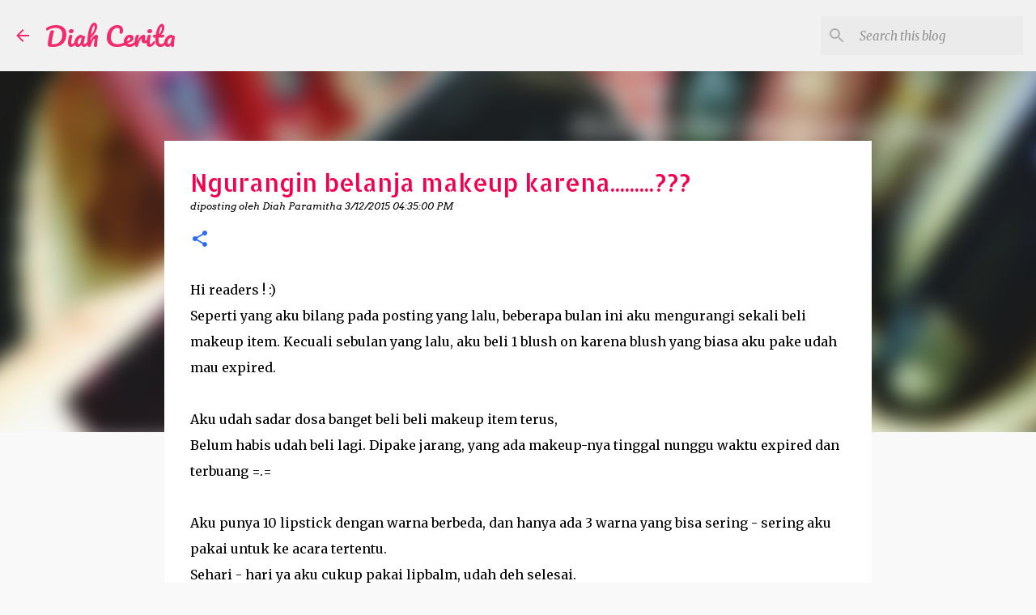

--- FILE ---
content_type: text/html; charset=UTF-8
request_url: http://www.diahcerita.com/2015/03/ngurangin-belanja-makeup-karena.html
body_size: 24973
content:
<!DOCTYPE html>
<html dir='ltr' lang='en'>
<head>
<meta content='width=device-width, initial-scale=1' name='viewport'/>
<title>Ngurangin belanja makeup karena.........???</title>
<meta content='text/html; charset=UTF-8' http-equiv='Content-Type'/>
<!-- Chrome, Firefox OS and Opera -->
<meta content='#f9f9f9' name='theme-color'/>
<!-- Windows Phone -->
<meta content='#f9f9f9' name='msapplication-navbutton-color'/>
<meta content='blogger' name='generator'/>
<link href='http://www.diahcerita.com/favicon.ico' rel='icon' type='image/x-icon'/>
<link href='http://www.diahcerita.com/2015/03/ngurangin-belanja-makeup-karena.html' rel='canonical'/>
<link rel="alternate" type="application/atom+xml" title="Diah Cerita - Atom" href="http://www.diahcerita.com/feeds/posts/default" />
<link rel="alternate" type="application/rss+xml" title="Diah Cerita - RSS" href="http://www.diahcerita.com/feeds/posts/default?alt=rss" />
<link rel="service.post" type="application/atom+xml" title="Diah Cerita - Atom" href="https://www.blogger.com/feeds/7994416242236004627/posts/default" />

<link rel="alternate" type="application/atom+xml" title="Diah Cerita - Atom" href="http://www.diahcerita.com/feeds/4120592151415178115/comments/default" />
<!--Can't find substitution for tag [blog.ieCssRetrofitLinks]-->
<link href='https://blogger.googleusercontent.com/img/b/R29vZ2xl/AVvXsEht-o4KnQeGxQt3iB5pKanwK4zS-z4N3YTpbGBOka7fPwQI75ACDNhXdGiPECyd_O5GPRVtAZZMh3iqBbp9zSeol4wgHJ6n37dWCeoUE-2u6UTNkOGwUldETrI1YmpNjZp3x_R1t967FEU/s1600/20130801_204136UPLOAD.jpg' rel='image_src'/>
<meta content='http://www.diahcerita.com/2015/03/ngurangin-belanja-makeup-karena.html' property='og:url'/>
<meta content='Ngurangin belanja makeup karena.........???' property='og:title'/>
<meta content='Hi readers ! :)  Seperti yang aku bilang pada posting yang lalu, beberapa bulan ini aku mengurangi sekali beli makeup item. Kecuali sebulan ...' property='og:description'/>
<meta content='https://blogger.googleusercontent.com/img/b/R29vZ2xl/AVvXsEht-o4KnQeGxQt3iB5pKanwK4zS-z4N3YTpbGBOka7fPwQI75ACDNhXdGiPECyd_O5GPRVtAZZMh3iqBbp9zSeol4wgHJ6n37dWCeoUE-2u6UTNkOGwUldETrI1YmpNjZp3x_R1t967FEU/w1200-h630-p-k-no-nu/20130801_204136UPLOAD.jpg' property='og:image'/>
<style type='text/css'>@font-face{font-family:'Allerta';font-style:normal;font-weight:400;font-display:swap;src:url(//fonts.gstatic.com/s/allerta/v19/TwMO-IAHRlkbx940YnYXSCiN9uc.woff2)format('woff2');unicode-range:U+0000-00FF,U+0131,U+0152-0153,U+02BB-02BC,U+02C6,U+02DA,U+02DC,U+0304,U+0308,U+0329,U+2000-206F,U+20AC,U+2122,U+2191,U+2193,U+2212,U+2215,U+FEFF,U+FFFD;}@font-face{font-family:'Allerta Stencil';font-style:normal;font-weight:400;font-display:swap;src:url(//fonts.gstatic.com/s/allertastencil/v24/HTx0L209KT-LmIE9N7OR6eiycOe1_Db29XP-vA.woff2)format('woff2');unicode-range:U+0000-00FF,U+0131,U+0152-0153,U+02BB-02BC,U+02C6,U+02DA,U+02DC,U+0304,U+0308,U+0329,U+2000-206F,U+20AC,U+2122,U+2191,U+2193,U+2212,U+2215,U+FEFF,U+FFFD;}@font-face{font-family:'Arvo';font-style:italic;font-weight:400;font-display:swap;src:url(//fonts.gstatic.com/s/arvo/v23/tDbN2oWUg0MKqSIg75Tv3PjyjA.woff2)format('woff2');unicode-range:U+0000-00FF,U+0131,U+0152-0153,U+02BB-02BC,U+02C6,U+02DA,U+02DC,U+0304,U+0308,U+0329,U+2000-206F,U+20AC,U+2122,U+2191,U+2193,U+2212,U+2215,U+FEFF,U+FFFD;}@font-face{font-family:'Arvo';font-style:normal;font-weight:400;font-display:swap;src:url(//fonts.gstatic.com/s/arvo/v23/tDbD2oWUg0MKqScQ7Z7o_vo.woff2)format('woff2');unicode-range:U+0000-00FF,U+0131,U+0152-0153,U+02BB-02BC,U+02C6,U+02DA,U+02DC,U+0304,U+0308,U+0329,U+2000-206F,U+20AC,U+2122,U+2191,U+2193,U+2212,U+2215,U+FEFF,U+FFFD;}@font-face{font-family:'Cambria';font-style:normal;font-weight:400;font-display:swap;src:url(//fonts.gstatic.com/l/font?kit=GFDqWAB9jnWLT-HIK7ILrphaOAw&skey=d4699178559bc4b0&v=v18)format('woff2');unicode-range:U+0000-00FF,U+0131,U+0152-0153,U+02BB-02BC,U+02C6,U+02DA,U+02DC,U+0304,U+0308,U+0329,U+2000-206F,U+20AC,U+2122,U+2191,U+2193,U+2212,U+2215,U+FEFF,U+FFFD;}@font-face{font-family:'Merriweather';font-style:italic;font-weight:300;font-stretch:100%;font-display:swap;src:url(//fonts.gstatic.com/s/merriweather/v33/u-4c0qyriQwlOrhSvowK_l5-eTxCVx0ZbwLvKH2Gk9hLmp0v5yA-xXPqCzLvF-adrHOg7iDTFw.woff2)format('woff2');unicode-range:U+0460-052F,U+1C80-1C8A,U+20B4,U+2DE0-2DFF,U+A640-A69F,U+FE2E-FE2F;}@font-face{font-family:'Merriweather';font-style:italic;font-weight:300;font-stretch:100%;font-display:swap;src:url(//fonts.gstatic.com/s/merriweather/v33/u-4c0qyriQwlOrhSvowK_l5-eTxCVx0ZbwLvKH2Gk9hLmp0v5yA-xXPqCzLvF--drHOg7iDTFw.woff2)format('woff2');unicode-range:U+0301,U+0400-045F,U+0490-0491,U+04B0-04B1,U+2116;}@font-face{font-family:'Merriweather';font-style:italic;font-weight:300;font-stretch:100%;font-display:swap;src:url(//fonts.gstatic.com/s/merriweather/v33/u-4c0qyriQwlOrhSvowK_l5-eTxCVx0ZbwLvKH2Gk9hLmp0v5yA-xXPqCzLvF-SdrHOg7iDTFw.woff2)format('woff2');unicode-range:U+0102-0103,U+0110-0111,U+0128-0129,U+0168-0169,U+01A0-01A1,U+01AF-01B0,U+0300-0301,U+0303-0304,U+0308-0309,U+0323,U+0329,U+1EA0-1EF9,U+20AB;}@font-face{font-family:'Merriweather';font-style:italic;font-weight:300;font-stretch:100%;font-display:swap;src:url(//fonts.gstatic.com/s/merriweather/v33/u-4c0qyriQwlOrhSvowK_l5-eTxCVx0ZbwLvKH2Gk9hLmp0v5yA-xXPqCzLvF-WdrHOg7iDTFw.woff2)format('woff2');unicode-range:U+0100-02BA,U+02BD-02C5,U+02C7-02CC,U+02CE-02D7,U+02DD-02FF,U+0304,U+0308,U+0329,U+1D00-1DBF,U+1E00-1E9F,U+1EF2-1EFF,U+2020,U+20A0-20AB,U+20AD-20C0,U+2113,U+2C60-2C7F,U+A720-A7FF;}@font-face{font-family:'Merriweather';font-style:italic;font-weight:300;font-stretch:100%;font-display:swap;src:url(//fonts.gstatic.com/s/merriweather/v33/u-4c0qyriQwlOrhSvowK_l5-eTxCVx0ZbwLvKH2Gk9hLmp0v5yA-xXPqCzLvF-udrHOg7iA.woff2)format('woff2');unicode-range:U+0000-00FF,U+0131,U+0152-0153,U+02BB-02BC,U+02C6,U+02DA,U+02DC,U+0304,U+0308,U+0329,U+2000-206F,U+20AC,U+2122,U+2191,U+2193,U+2212,U+2215,U+FEFF,U+FFFD;}@font-face{font-family:'Merriweather';font-style:italic;font-weight:400;font-stretch:100%;font-display:swap;src:url(//fonts.gstatic.com/s/merriweather/v33/u-4c0qyriQwlOrhSvowK_l5-eTxCVx0ZbwLvKH2Gk9hLmp0v5yA-xXPqCzLvF-adrHOg7iDTFw.woff2)format('woff2');unicode-range:U+0460-052F,U+1C80-1C8A,U+20B4,U+2DE0-2DFF,U+A640-A69F,U+FE2E-FE2F;}@font-face{font-family:'Merriweather';font-style:italic;font-weight:400;font-stretch:100%;font-display:swap;src:url(//fonts.gstatic.com/s/merriweather/v33/u-4c0qyriQwlOrhSvowK_l5-eTxCVx0ZbwLvKH2Gk9hLmp0v5yA-xXPqCzLvF--drHOg7iDTFw.woff2)format('woff2');unicode-range:U+0301,U+0400-045F,U+0490-0491,U+04B0-04B1,U+2116;}@font-face{font-family:'Merriweather';font-style:italic;font-weight:400;font-stretch:100%;font-display:swap;src:url(//fonts.gstatic.com/s/merriweather/v33/u-4c0qyriQwlOrhSvowK_l5-eTxCVx0ZbwLvKH2Gk9hLmp0v5yA-xXPqCzLvF-SdrHOg7iDTFw.woff2)format('woff2');unicode-range:U+0102-0103,U+0110-0111,U+0128-0129,U+0168-0169,U+01A0-01A1,U+01AF-01B0,U+0300-0301,U+0303-0304,U+0308-0309,U+0323,U+0329,U+1EA0-1EF9,U+20AB;}@font-face{font-family:'Merriweather';font-style:italic;font-weight:400;font-stretch:100%;font-display:swap;src:url(//fonts.gstatic.com/s/merriweather/v33/u-4c0qyriQwlOrhSvowK_l5-eTxCVx0ZbwLvKH2Gk9hLmp0v5yA-xXPqCzLvF-WdrHOg7iDTFw.woff2)format('woff2');unicode-range:U+0100-02BA,U+02BD-02C5,U+02C7-02CC,U+02CE-02D7,U+02DD-02FF,U+0304,U+0308,U+0329,U+1D00-1DBF,U+1E00-1E9F,U+1EF2-1EFF,U+2020,U+20A0-20AB,U+20AD-20C0,U+2113,U+2C60-2C7F,U+A720-A7FF;}@font-face{font-family:'Merriweather';font-style:italic;font-weight:400;font-stretch:100%;font-display:swap;src:url(//fonts.gstatic.com/s/merriweather/v33/u-4c0qyriQwlOrhSvowK_l5-eTxCVx0ZbwLvKH2Gk9hLmp0v5yA-xXPqCzLvF-udrHOg7iA.woff2)format('woff2');unicode-range:U+0000-00FF,U+0131,U+0152-0153,U+02BB-02BC,U+02C6,U+02DA,U+02DC,U+0304,U+0308,U+0329,U+2000-206F,U+20AC,U+2122,U+2191,U+2193,U+2212,U+2215,U+FEFF,U+FFFD;}@font-face{font-family:'Merriweather';font-style:normal;font-weight:400;font-stretch:100%;font-display:swap;src:url(//fonts.gstatic.com/s/merriweather/v33/u-4D0qyriQwlOrhSvowK_l5UcA6zuSYEqOzpPe3HOZJ5eX1WtLaQwmYiScCmDxhtNOKl8yDr3icaGV31CPDaYKfFQn0.woff2)format('woff2');unicode-range:U+0460-052F,U+1C80-1C8A,U+20B4,U+2DE0-2DFF,U+A640-A69F,U+FE2E-FE2F;}@font-face{font-family:'Merriweather';font-style:normal;font-weight:400;font-stretch:100%;font-display:swap;src:url(//fonts.gstatic.com/s/merriweather/v33/u-4D0qyriQwlOrhSvowK_l5UcA6zuSYEqOzpPe3HOZJ5eX1WtLaQwmYiScCmDxhtNOKl8yDr3icaEF31CPDaYKfFQn0.woff2)format('woff2');unicode-range:U+0301,U+0400-045F,U+0490-0491,U+04B0-04B1,U+2116;}@font-face{font-family:'Merriweather';font-style:normal;font-weight:400;font-stretch:100%;font-display:swap;src:url(//fonts.gstatic.com/s/merriweather/v33/u-4D0qyriQwlOrhSvowK_l5UcA6zuSYEqOzpPe3HOZJ5eX1WtLaQwmYiScCmDxhtNOKl8yDr3icaG131CPDaYKfFQn0.woff2)format('woff2');unicode-range:U+0102-0103,U+0110-0111,U+0128-0129,U+0168-0169,U+01A0-01A1,U+01AF-01B0,U+0300-0301,U+0303-0304,U+0308-0309,U+0323,U+0329,U+1EA0-1EF9,U+20AB;}@font-face{font-family:'Merriweather';font-style:normal;font-weight:400;font-stretch:100%;font-display:swap;src:url(//fonts.gstatic.com/s/merriweather/v33/u-4D0qyriQwlOrhSvowK_l5UcA6zuSYEqOzpPe3HOZJ5eX1WtLaQwmYiScCmDxhtNOKl8yDr3icaGl31CPDaYKfFQn0.woff2)format('woff2');unicode-range:U+0100-02BA,U+02BD-02C5,U+02C7-02CC,U+02CE-02D7,U+02DD-02FF,U+0304,U+0308,U+0329,U+1D00-1DBF,U+1E00-1E9F,U+1EF2-1EFF,U+2020,U+20A0-20AB,U+20AD-20C0,U+2113,U+2C60-2C7F,U+A720-A7FF;}@font-face{font-family:'Merriweather';font-style:normal;font-weight:400;font-stretch:100%;font-display:swap;src:url(//fonts.gstatic.com/s/merriweather/v33/u-4D0qyriQwlOrhSvowK_l5UcA6zuSYEqOzpPe3HOZJ5eX1WtLaQwmYiScCmDxhtNOKl8yDr3icaFF31CPDaYKfF.woff2)format('woff2');unicode-range:U+0000-00FF,U+0131,U+0152-0153,U+02BB-02BC,U+02C6,U+02DA,U+02DC,U+0304,U+0308,U+0329,U+2000-206F,U+20AC,U+2122,U+2191,U+2193,U+2212,U+2215,U+FEFF,U+FFFD;}@font-face{font-family:'Pacifico';font-style:normal;font-weight:400;font-display:swap;src:url(//fonts.gstatic.com/s/pacifico/v23/FwZY7-Qmy14u9lezJ-6K6MmBp0u-zK4.woff2)format('woff2');unicode-range:U+0460-052F,U+1C80-1C8A,U+20B4,U+2DE0-2DFF,U+A640-A69F,U+FE2E-FE2F;}@font-face{font-family:'Pacifico';font-style:normal;font-weight:400;font-display:swap;src:url(//fonts.gstatic.com/s/pacifico/v23/FwZY7-Qmy14u9lezJ-6D6MmBp0u-zK4.woff2)format('woff2');unicode-range:U+0301,U+0400-045F,U+0490-0491,U+04B0-04B1,U+2116;}@font-face{font-family:'Pacifico';font-style:normal;font-weight:400;font-display:swap;src:url(//fonts.gstatic.com/s/pacifico/v23/FwZY7-Qmy14u9lezJ-6I6MmBp0u-zK4.woff2)format('woff2');unicode-range:U+0102-0103,U+0110-0111,U+0128-0129,U+0168-0169,U+01A0-01A1,U+01AF-01B0,U+0300-0301,U+0303-0304,U+0308-0309,U+0323,U+0329,U+1EA0-1EF9,U+20AB;}@font-face{font-family:'Pacifico';font-style:normal;font-weight:400;font-display:swap;src:url(//fonts.gstatic.com/s/pacifico/v23/FwZY7-Qmy14u9lezJ-6J6MmBp0u-zK4.woff2)format('woff2');unicode-range:U+0100-02BA,U+02BD-02C5,U+02C7-02CC,U+02CE-02D7,U+02DD-02FF,U+0304,U+0308,U+0329,U+1D00-1DBF,U+1E00-1E9F,U+1EF2-1EFF,U+2020,U+20A0-20AB,U+20AD-20C0,U+2113,U+2C60-2C7F,U+A720-A7FF;}@font-face{font-family:'Pacifico';font-style:normal;font-weight:400;font-display:swap;src:url(//fonts.gstatic.com/s/pacifico/v23/FwZY7-Qmy14u9lezJ-6H6MmBp0u-.woff2)format('woff2');unicode-range:U+0000-00FF,U+0131,U+0152-0153,U+02BB-02BC,U+02C6,U+02DA,U+02DC,U+0304,U+0308,U+0329,U+2000-206F,U+20AC,U+2122,U+2191,U+2193,U+2212,U+2215,U+FEFF,U+FFFD;}@font-face{font-family:'Ubuntu';font-style:normal;font-weight:500;font-display:swap;src:url(//fonts.gstatic.com/s/ubuntu/v21/4iCv6KVjbNBYlgoCjC3jvWyNPYZvg7UI.woff2)format('woff2');unicode-range:U+0460-052F,U+1C80-1C8A,U+20B4,U+2DE0-2DFF,U+A640-A69F,U+FE2E-FE2F;}@font-face{font-family:'Ubuntu';font-style:normal;font-weight:500;font-display:swap;src:url(//fonts.gstatic.com/s/ubuntu/v21/4iCv6KVjbNBYlgoCjC3jtGyNPYZvg7UI.woff2)format('woff2');unicode-range:U+0301,U+0400-045F,U+0490-0491,U+04B0-04B1,U+2116;}@font-face{font-family:'Ubuntu';font-style:normal;font-weight:500;font-display:swap;src:url(//fonts.gstatic.com/s/ubuntu/v21/4iCv6KVjbNBYlgoCjC3jvGyNPYZvg7UI.woff2)format('woff2');unicode-range:U+1F00-1FFF;}@font-face{font-family:'Ubuntu';font-style:normal;font-weight:500;font-display:swap;src:url(//fonts.gstatic.com/s/ubuntu/v21/4iCv6KVjbNBYlgoCjC3js2yNPYZvg7UI.woff2)format('woff2');unicode-range:U+0370-0377,U+037A-037F,U+0384-038A,U+038C,U+038E-03A1,U+03A3-03FF;}@font-face{font-family:'Ubuntu';font-style:normal;font-weight:500;font-display:swap;src:url(//fonts.gstatic.com/s/ubuntu/v21/4iCv6KVjbNBYlgoCjC3jvmyNPYZvg7UI.woff2)format('woff2');unicode-range:U+0100-02BA,U+02BD-02C5,U+02C7-02CC,U+02CE-02D7,U+02DD-02FF,U+0304,U+0308,U+0329,U+1D00-1DBF,U+1E00-1E9F,U+1EF2-1EFF,U+2020,U+20A0-20AB,U+20AD-20C0,U+2113,U+2C60-2C7F,U+A720-A7FF;}@font-face{font-family:'Ubuntu';font-style:normal;font-weight:500;font-display:swap;src:url(//fonts.gstatic.com/s/ubuntu/v21/4iCv6KVjbNBYlgoCjC3jsGyNPYZvgw.woff2)format('woff2');unicode-range:U+0000-00FF,U+0131,U+0152-0153,U+02BB-02BC,U+02C6,U+02DA,U+02DC,U+0304,U+0308,U+0329,U+2000-206F,U+20AC,U+2122,U+2191,U+2193,U+2212,U+2215,U+FEFF,U+FFFD;}</style>
<style id='page-skin-1' type='text/css'><!--
/*! normalize.css v8.0.0 | MIT License | github.com/necolas/normalize.css */html{line-height:1.15;-webkit-text-size-adjust:100%}body{margin:0}h1{font-size:2em;margin:.67em 0}hr{box-sizing:content-box;height:0;overflow:visible}pre{font-family:monospace,monospace;font-size:1em}a{background-color:transparent}abbr[title]{border-bottom:none;text-decoration:underline;text-decoration:underline dotted}b,strong{font-weight:bolder}code,kbd,samp{font-family:monospace,monospace;font-size:1em}small{font-size:80%}sub,sup{font-size:75%;line-height:0;position:relative;vertical-align:baseline}sub{bottom:-0.25em}sup{top:-0.5em}img{border-style:none}button,input,optgroup,select,textarea{font-family:inherit;font-size:100%;line-height:1.15;margin:0}button,input{overflow:visible}button,select{text-transform:none}button,[type="button"],[type="reset"],[type="submit"]{-webkit-appearance:button}button::-moz-focus-inner,[type="button"]::-moz-focus-inner,[type="reset"]::-moz-focus-inner,[type="submit"]::-moz-focus-inner{border-style:none;padding:0}button:-moz-focusring,[type="button"]:-moz-focusring,[type="reset"]:-moz-focusring,[type="submit"]:-moz-focusring{outline:1px dotted ButtonText}fieldset{padding:.35em .75em .625em}legend{box-sizing:border-box;color:inherit;display:table;max-width:100%;padding:0;white-space:normal}progress{vertical-align:baseline}textarea{overflow:auto}[type="checkbox"],[type="radio"]{box-sizing:border-box;padding:0}[type="number"]::-webkit-inner-spin-button,[type="number"]::-webkit-outer-spin-button{height:auto}[type="search"]{-webkit-appearance:textfield;outline-offset:-2px}[type="search"]::-webkit-search-decoration{-webkit-appearance:none}::-webkit-file-upload-button{-webkit-appearance:button;font:inherit}details{display:block}summary{display:list-item}template{display:none}[hidden]{display:none}
/*!************************************************
* Blogger Template Style
* Name: Emporio
**************************************************/
body{
word-wrap:break-word;
overflow-wrap:break-word;
word-break:break-word
}
.hidden{
display:none
}
.invisible{
visibility:hidden
}
.container:after,.float-container:after{
clear:both;
content:"";
display:table
}
.clearboth{
clear:both
}
#comments .comment .comment-actions,.subscribe-popup .FollowByEmail .follow-by-email-submit{
background:transparent;
border:0;
box-shadow:none;
color:#296cf4;
cursor:pointer;
font-size:14px;
font-weight:700;
outline:none;
text-decoration:none;
text-transform:uppercase;
width:auto
}
.dim-overlay{
height:100vh;
left:0;
position:fixed;
top:0;
width:100%
}
#sharing-dim-overlay{
background-color:transparent
}
input::-ms-clear{
display:none
}
.blogger-logo,.svg-icon-24.blogger-logo{
fill:#ff9800;
opacity:1
}
.skip-navigation{
background-color:#fff;
box-sizing:border-box;
color:#000;
display:block;
height:0;
left:0;
line-height:50px;
overflow:hidden;
padding-top:0;
position:fixed;
text-align:center;
top:0;
-webkit-transition:box-shadow .3s,height .3s,padding-top .3s;
transition:box-shadow .3s,height .3s,padding-top .3s;
width:100%;
z-index:900
}
.skip-navigation:focus{
box-shadow:0 4px 5px 0 rgba(0,0,0,.14),0 1px 10px 0 rgba(0,0,0,.12),0 2px 4px -1px rgba(0,0,0,.2);
height:50px
}
#main{
outline:none
}
.main-heading{
clip:rect(1px,1px,1px,1px);
border:0;
height:1px;
overflow:hidden;
padding:0;
position:absolute;
width:1px
}
.Attribution{
margin-top:1em;
text-align:center
}
.Attribution .blogger img,.Attribution .blogger svg{
vertical-align:bottom
}
.Attribution .blogger img{
margin-right:.5em
}
.Attribution div{
line-height:24px;
margin-top:.5em
}
.Attribution .copyright,.Attribution .image-attribution{
font-size:.7em;
margin-top:1.5em
}
.bg-photo{
background-attachment:scroll!important
}
body .CSS_LIGHTBOX{
z-index:900
}
.extendable .show-less,.extendable .show-more{
border-color:#296cf4;
color:#296cf4;
margin-top:8px
}
.extendable .show-less.hidden,.extendable .show-more.hidden,.inline-ad{
display:none
}
.inline-ad{
max-width:100%;
overflow:hidden
}
.adsbygoogle{
display:block
}
#cookieChoiceInfo{
bottom:0;
top:auto
}
iframe.b-hbp-video{
border:0
}
.post-body iframe{
max-width:100%
}
.post-body a[imageanchor="1"]{
display:inline-block
}
.byline{
margin-right:1em
}
.byline:last-child{
margin-right:0
}
.link-copied-dialog{
max-width:520px;
outline:0
}
.link-copied-dialog .modal-dialog-buttons{
margin-top:8px
}
.link-copied-dialog .goog-buttonset-default{
background:transparent;
border:0
}
.link-copied-dialog .goog-buttonset-default:focus{
outline:0
}
.paging-control-container{
margin-bottom:16px
}
.paging-control-container .paging-control{
display:inline-block
}
.paging-control-container .comment-range-text:after,.paging-control-container .paging-control{
color:#296cf4
}
.paging-control-container .comment-range-text,.paging-control-container .paging-control{
margin-right:8px
}
.paging-control-container .comment-range-text:after,.paging-control-container .paging-control:after{
padding-left:8px;
content:"\b7";
cursor:default;
pointer-events:none
}
.paging-control-container .comment-range-text:last-child:after,.paging-control-container .paging-control:last-child:after{
content:none
}
.byline.reactions iframe{
height:20px
}
.b-notification{
background-color:#fff;
border-bottom:1px solid #000;
box-sizing:border-box;
color:#000;
padding:16px 32px;
text-align:center
}
.b-notification.visible{
-webkit-transition:margin-top .3s cubic-bezier(.4,0,.2,1);
transition:margin-top .3s cubic-bezier(.4,0,.2,1)
}
.b-notification.invisible{
position:absolute
}
.b-notification-close{
position:absolute;
right:8px;
top:8px
}
.no-posts-message{
line-height:40px;
text-align:center
}
@media screen and (max-width:745px){
body.item-view .post-body a[imageanchor="1"][style*="float: left;"],body.item-view .post-body a[imageanchor="1"][style*="float: right;"]{
clear:none!important;
float:none!important
}
body.item-view .post-body a[imageanchor="1"] img{
display:block;
height:auto;
margin:0 auto
}
body.item-view .post-body>.separator:first-child>a[imageanchor="1"]:first-child{
margin-top:20px
}
.post-body a[imageanchor]{
display:block
}
body.item-view .post-body a[imageanchor="1"]{
margin-left:0!important;
margin-right:0!important
}
body.item-view .post-body a[imageanchor="1"]+a[imageanchor="1"]{
margin-top:16px
}
}
.item-control{
display:none
}
#comments{
border-top:1px dashed rgba(0,0,0,.54);
margin-top:20px;
padding:20px
}
#comments .comment-thread ol{
padding-left:0;
margin:0;
padding-left:0
}
#comments .comment .comment-replybox-single,#comments .comment-thread .comment-replies{
margin-left:60px
}
#comments .comment-thread .thread-count{
display:none
}
#comments .comment{
list-style-type:none;
padding:0 0 30px;
position:relative
}
#comments .comment .comment{
padding-bottom:8px
}
.comment .avatar-image-container{
position:absolute
}
.comment .avatar-image-container img{
border-radius:50%
}
.avatar-image-container svg,.comment .avatar-image-container .avatar-icon{
fill:#296cf4;
border:1px solid #296cf4;
border-radius:50%;
box-sizing:border-box;
height:35px;
margin:0;
padding:7px;
width:35px
}
.comment .comment-block{
margin-left:60px;
margin-top:10px;
padding-bottom:0
}
#comments .comment-author-header-wrapper{
margin-left:40px
}
#comments .comment .thread-expanded .comment-block{
padding-bottom:20px
}
#comments .comment .comment-header .user,#comments .comment .comment-header .user a{
color:#f4004f;
font-style:normal;
font-weight:700
}
#comments .comment .comment-actions{
bottom:0;
margin-bottom:15px;
position:absolute
}
#comments .comment .comment-actions>*{
margin-right:8px
}
#comments .comment .comment-header .datetime{
margin-left:8px;
bottom:0;
display:inline-block;
font-size:13px;
font-style:italic
}
#comments .comment .comment-footer .comment-timestamp a,#comments .comment .comment-header .datetime,#comments .comment .comment-header .datetime a{
color:rgba(244,0,79,.54)
}
#comments .comment .comment-content,.comment .comment-body{
margin-top:12px;
word-break:break-word
}
.comment-body{
margin-bottom:12px
}
#comments.embed[data-num-comments="0"]{
border:0;
margin-top:0;
padding-top:0
}
#comment-editor-src,#comments.embed[data-num-comments="0"] #comment-post-message,#comments.embed[data-num-comments="0"] div.comment-form>p,#comments.embed[data-num-comments="0"] p.comment-footer{
display:none
}
.comments .comments-content .loadmore.loaded{
max-height:0;
opacity:0;
overflow:hidden
}
.extendable .remaining-items{
height:0;
overflow:hidden;
-webkit-transition:height .3s cubic-bezier(.4,0,.2,1);
transition:height .3s cubic-bezier(.4,0,.2,1)
}
.extendable .remaining-items.expanded{
height:auto
}
.svg-icon-24,.svg-icon-24-button{
cursor:pointer;
height:24px;
min-width:24px;
width:24px
}
.touch-icon{
margin:-12px;
padding:12px
}
.touch-icon:active,.touch-icon:focus{
background-color:hsla(0,0%,60%,.4);
border-radius:50%
}
svg:not(:root).touch-icon{
overflow:visible
}
html[dir=rtl] .rtl-reversible-icon{
-webkit-transform:scaleX(-1);
transform:scaleX(-1)
}
.svg-icon-24-button,.touch-icon-button{
background:transparent;
border:0;
margin:0;
outline:none;
padding:0
}
.touch-icon-button .touch-icon:active,.touch-icon-button .touch-icon:focus{
background-color:transparent
}
.touch-icon-button:active .touch-icon,.touch-icon-button:focus .touch-icon{
background-color:hsla(0,0%,60%,.4);
border-radius:50%
}
.Profile .default-avatar-wrapper .avatar-icon{
fill:#f42a6c;
border:1px solid #f42a6c;
border-radius:50%;
box-sizing:border-box;
margin:0
}
.Profile .individual .default-avatar-wrapper .avatar-icon{
padding:25px
}
.Profile .individual .avatar-icon,.Profile .individual .profile-img{
height:90px;
width:90px
}
.Profile .team .default-avatar-wrapper .avatar-icon{
padding:8px
}
.Profile .team .avatar-icon,.Profile .team .default-avatar-wrapper,.Profile .team .profile-img{
height:40px;
width:40px
}
.snippet-container{
margin:0;
overflow:hidden;
position:relative
}
.snippet-fade{
right:0;
bottom:0;
box-sizing:border-box;
position:absolute;
width:96px
}
.snippet-fade:after{
content:"\2026";
float:right
}
.centered-top-container.sticky{
left:0;
position:fixed;
right:0;
top:0;
-webkit-transition-duration:.2s;
transition-duration:.2s;
-webkit-transition-property:opacity,-webkit-transform;
transition-property:opacity,-webkit-transform;
transition-property:transform,opacity;
transition-property:transform,opacity,-webkit-transform;
-webkit-transition-timing-function:cubic-bezier(.4,0,.2,1);
transition-timing-function:cubic-bezier(.4,0,.2,1);
width:auto;
z-index:8
}
.centered-top-placeholder{
display:none
}
.collapsed-header .centered-top-placeholder{
display:block
}
.centered-top-container .Header .replaced h1,.centered-top-placeholder .Header .replaced h1{
display:none
}
.centered-top-container.sticky .Header .replaced h1{
display:block
}
.centered-top-container.sticky .Header .header-widget{
background:none
}
.centered-top-container.sticky .Header .header-image-wrapper{
display:none
}
.centered-top-container img,.centered-top-placeholder img{
max-width:100%
}
.collapsible{
-webkit-transition:height .3s cubic-bezier(.4,0,.2,1);
transition:height .3s cubic-bezier(.4,0,.2,1)
}
.collapsible,.collapsible>summary{
display:block;
overflow:hidden
}
.collapsible>:not(summary){
display:none
}
.collapsible[open]>:not(summary){
display:block
}
.collapsible:focus,.collapsible>summary:focus{
outline:none
}
.collapsible>summary{
cursor:pointer;
display:block;
padding:0
}
.collapsible:focus>summary,.collapsible>summary:focus{
background-color:transparent
}
.collapsible>summary::-webkit-details-marker{
display:none
}
.collapsible-title{
-webkit-box-align:center;
align-items:center;
display:-webkit-box;
display:flex
}
.collapsible-title .title{
-webkit-box-flex:1;
-webkit-box-ordinal-group:1;
flex:1 1 auto;
order:0;
overflow:hidden;
text-overflow:ellipsis;
white-space:nowrap
}
.collapsible-title .chevron-down,.collapsible[open] .collapsible-title .chevron-up{
display:block
}
.collapsible-title .chevron-up,.collapsible[open] .collapsible-title .chevron-down{
display:none
}
.flat-button{
border-radius:2px;
font-weight:700;
margin:-8px;
padding:8px;
text-transform:uppercase
}
.flat-button,.flat-icon-button{
cursor:pointer;
display:inline-block
}
.flat-icon-button{
background:transparent;
border:0;
box-sizing:content-box;
line-height:0;
margin:-12px;
outline:none;
padding:12px
}
.flat-icon-button,.flat-icon-button .splash-wrapper{
border-radius:50%
}
.flat-icon-button .splash.animate{
-webkit-animation-duration:.3s;
animation-duration:.3s
}
body#layout .bg-photo,body#layout .bg-photo-overlay{
display:none
}
body#layout .centered{
max-width:954px
}
body#layout .navigation{
display:none
}
body#layout .sidebar-container{
display:inline-block;
width:40%
}
body#layout .hamburger-menu,body#layout .search{
display:none
}
.overflowable-container{
max-height:48px;
overflow:hidden;
position:relative
}
.overflow-button{
cursor:pointer
}
#overflowable-dim-overlay{
background:transparent
}
.overflow-popup{
background-color:#ffffff;
box-shadow:0 2px 2px 0 rgba(0,0,0,.14),0 3px 1px -2px rgba(0,0,0,.2),0 1px 5px 0 rgba(0,0,0,.12);
left:0;
max-width:calc(100% - 32px);
position:absolute;
top:0;
visibility:hidden;
z-index:101
}
.overflow-popup ul{
list-style:none
}
.overflow-popup .tabs li,.overflow-popup li{
display:block;
height:auto
}
.overflow-popup .tabs li{
padding-left:0;
padding-right:0
}
.overflow-button.hidden,.overflow-popup .tabs li.hidden,.overflow-popup li.hidden,.widget.Sharing .sharing-button{
display:none
}
.widget.Sharing .sharing-buttons li{
padding:0
}
.widget.Sharing .sharing-buttons li span{
display:none
}
.post-share-buttons{
position:relative
}
.sharing-open.touch-icon-button:active .touch-icon,.sharing-open.touch-icon-button:focus .touch-icon{
background-color:transparent
}
.share-buttons{
background-color:#ffffff;
border-radius:2px;
box-shadow:0 2px 2px 0 rgba(0,0,0,.14),0 3px 1px -2px rgba(0,0,0,.2),0 1px 5px 0 rgba(0,0,0,.12);
color:#000000;
list-style:none;
margin:0;
min-width:200px;
padding:8px 0;
position:absolute;
top:-11px;
z-index:101
}
.share-buttons.hidden{
display:none
}
.sharing-button{
background:transparent;
border:0;
cursor:pointer;
margin:0;
outline:none;
padding:0
}
.share-buttons li{
height:48px;
margin:0
}
.share-buttons li:last-child{
margin-bottom:0
}
.share-buttons li .sharing-platform-button{
box-sizing:border-box;
cursor:pointer;
display:block;
height:100%;
margin-bottom:0;
padding:0 16px;
position:relative;
width:100%
}
.share-buttons li .sharing-platform-button:focus,.share-buttons li .sharing-platform-button:hover{
background-color:hsla(0,0%,50%,.1);
outline:none
}
.share-buttons li svg[class*=" sharing-"],.share-buttons li svg[class^=sharing-]{
position:absolute;
top:10px
}
.share-buttons li span.sharing-platform-button{
position:relative;
top:0
}
.share-buttons li .platform-sharing-text{
margin-left:56px;
display:block;
font-size:16px;
line-height:48px;
white-space:nowrap
}
.sidebar-container{
-webkit-overflow-scrolling:touch;
background-color:#f9f9f9;
max-width:281px;
overflow-y:auto;
-webkit-transition-duration:.3s;
transition-duration:.3s;
-webkit-transition-property:-webkit-transform;
transition-property:-webkit-transform;
transition-property:transform;
transition-property:transform,-webkit-transform;
-webkit-transition-timing-function:cubic-bezier(0,0,.2,1);
transition-timing-function:cubic-bezier(0,0,.2,1);
width:281px;
z-index:101
}
.sidebar-container .navigation{
line-height:0;
padding:16px
}
.sidebar-container .sidebar-back{
cursor:pointer
}
.sidebar-container .widget{
background:none;
margin:0 16px;
padding:16px 0
}
.sidebar-container .widget .title{
color:#000000;
margin:0
}
.sidebar-container .widget ul{
list-style:none;
margin:0;
padding:0
}
.sidebar-container .widget ul ul{
margin-left:1em
}
.sidebar-container .widget li{
font-size:16px;
line-height:normal
}
.sidebar-container .widget+.widget{
border-top:1px solid rgba(79, 79, 79, 0.12)
}
.BlogArchive li{
margin:16px 0
}
.BlogArchive li:last-child{
margin-bottom:0
}
.Label li a{
display:inline-block
}
.BlogArchive .post-count,.Label .label-count{
margin-left:.25em;
float:right
}
.BlogArchive .post-count:before,.Label .label-count:before{
content:"("
}
.BlogArchive .post-count:after,.Label .label-count:after{
content:")"
}
.widget.Translate .skiptranslate>div{
display:block!important
}
.widget.Profile .profile-link{
display:-webkit-box;
display:flex
}
.widget.Profile .team-member .default-avatar-wrapper,.widget.Profile .team-member .profile-img{
-webkit-box-flex:0;
margin-right:1em;
flex:0 0 auto
}
.widget.Profile .individual .profile-link{
-webkit-box-orient:vertical;
-webkit-box-direction:normal;
flex-direction:column
}
.widget.Profile .team .profile-link .profile-name{
-webkit-box-flex:1;
align-self:center;
display:block;
flex:1 1 auto
}
.dim-overlay{
background-color:rgba(0,0,0,.54)
}
body.sidebar-visible{
overflow-y:hidden
}
@media screen and (max-width:681px){
.sidebar-container{
bottom:0;
left:auto;
position:fixed;
right:0;
top:0
}
.sidebar-container.sidebar-invisible{
-webkit-transform:translateX(100%);
transform:translateX(100%);
-webkit-transition-timing-function:cubic-bezier(.4,0,.6,1);
transition-timing-function:cubic-bezier(.4,0,.6,1)
}
}
.dialog{
background:#ffffff;
box-shadow:0 2px 2px 0 rgba(0,0,0,.14),0 3px 1px -2px rgba(0,0,0,.2),0 1px 5px 0 rgba(0,0,0,.12);
box-sizing:border-box;
color:#000000;
padding:30px;
position:fixed;
text-align:center;
width:calc(100% - 24px);
z-index:101
}
.dialog input[type=email],.dialog input[type=text]{
background-color:transparent;
border:0;
border-bottom:1px solid rgba(0,0,0,.12);
color:#000000;
display:block;
font-family:Arvo;
font-size:16px;
line-height:24px;
margin:auto;
outline:none;
padding-bottom:7px;
text-align:center;
width:100%
}
.dialog input[type=email]::-webkit-input-placeholder,.dialog input[type=text]::-webkit-input-placeholder{
color:rgba(0,0,0,.5)
}
.dialog input[type=email]::-moz-placeholder,.dialog input[type=text]::-moz-placeholder{
color:rgba(0,0,0,.5)
}
.dialog input[type=email]:-ms-input-placeholder,.dialog input[type=text]:-ms-input-placeholder{
color:rgba(0,0,0,.5)
}
.dialog input[type=email]::-ms-input-placeholder,.dialog input[type=text]::-ms-input-placeholder{
color:rgba(0,0,0,.5)
}
.dialog input[type=email]::placeholder,.dialog input[type=text]::placeholder{
color:rgba(0,0,0,.5)
}
.dialog input[type=email]:focus,.dialog input[type=text]:focus{
border-bottom:2px solid #296cf4;
padding-bottom:6px
}
.dialog input.no-cursor{
color:transparent;
text-shadow:0 0 0 #000000
}
.dialog input.no-cursor:focus{
outline:none
}
.dialog input[type=submit]{
font-family:Arvo
}
.dialog .goog-buttonset-default{
color:#296cf4
}
.loading-spinner-large{
-webkit-animation:mspin-rotate 1568.63ms linear infinite;
animation:mspin-rotate 1568.63ms linear infinite;
height:48px;
overflow:hidden;
position:absolute;
width:48px;
z-index:200
}
.loading-spinner-large>div{
-webkit-animation:mspin-revrot 5332ms steps(4) infinite;
animation:mspin-revrot 5332ms steps(4) infinite
}
.loading-spinner-large>div>div{
-webkit-animation:mspin-singlecolor-large-film 1333ms steps(81) infinite;
animation:mspin-singlecolor-large-film 1333ms steps(81) infinite;
background-size:100%;
height:48px;
width:3888px
}
.mspin-black-large>div>div,.mspin-grey_54-large>div>div{
background-image:url(https://www.blogblog.com/indie/mspin_black_large.svg)
}
.mspin-white-large>div>div{
background-image:url(https://www.blogblog.com/indie/mspin_white_large.svg)
}
.mspin-grey_54-large{
opacity:.54
}
@-webkit-keyframes mspin-singlecolor-large-film{
0%{
-webkit-transform:translateX(0);
transform:translateX(0)
}
to{
-webkit-transform:translateX(-3888px);
transform:translateX(-3888px)
}
}
@keyframes mspin-singlecolor-large-film{
0%{
-webkit-transform:translateX(0);
transform:translateX(0)
}
to{
-webkit-transform:translateX(-3888px);
transform:translateX(-3888px)
}
}
@-webkit-keyframes mspin-rotate{
0%{
-webkit-transform:rotate(0deg);
transform:rotate(0deg)
}
to{
-webkit-transform:rotate(1turn);
transform:rotate(1turn)
}
}
@keyframes mspin-rotate{
0%{
-webkit-transform:rotate(0deg);
transform:rotate(0deg)
}
to{
-webkit-transform:rotate(1turn);
transform:rotate(1turn)
}
}
@-webkit-keyframes mspin-revrot{
0%{
-webkit-transform:rotate(0deg);
transform:rotate(0deg)
}
to{
-webkit-transform:rotate(-1turn);
transform:rotate(-1turn)
}
}
@keyframes mspin-revrot{
0%{
-webkit-transform:rotate(0deg);
transform:rotate(0deg)
}
to{
-webkit-transform:rotate(-1turn);
transform:rotate(-1turn)
}
}
.subscribe-popup{
max-width:364px
}
.subscribe-popup h3{
color:#f4004f;
font-size:1.8em;
margin-top:0
}
.subscribe-popup .FollowByEmail h3{
display:none
}
.subscribe-popup .FollowByEmail .follow-by-email-submit{
color:#296cf4;
display:inline-block;
margin:24px auto 0;
white-space:normal;
width:auto
}
.subscribe-popup .FollowByEmail .follow-by-email-submit:disabled{
cursor:default;
opacity:.3
}
@media (max-width:800px){
.blog-name div.widget.Subscribe{
margin-bottom:16px
}
body.item-view .blog-name div.widget.Subscribe{
margin:8px auto 16px;
width:100%
}
}
.sidebar-container .svg-icon-24{
fill:#f42a6c
}
.centered-top .svg-icon-24{
fill:#f42a6c
}
.centered-bottom .svg-icon-24.touch-icon,.centered-bottom a .svg-icon-24,.centered-bottom button .svg-icon-24{
fill:#296cf4
}
.post-wrapper .svg-icon-24.touch-icon,.post-wrapper a .svg-icon-24,.post-wrapper button .svg-icon-24{
fill:#296cf4
}
.centered-bottom .share-buttons .svg-icon-24,.share-buttons .svg-icon-24{
fill:#ff4eab
}
.svg-icon-24.hamburger-menu{
fill:#296cf4
}
body#layout .page_body{
padding:0;
position:relative;
top:0
}
body#layout .page{
display:inline-block;
left:inherit;
position:relative;
vertical-align:top;
width:540px
}
body{
background:#f7f7f7 none repeat scroll top left;
background-color:#f9f9f9;
background-size:cover;
font:normal normal 16px Arvo;
margin:0;
min-height:100vh
}
body,h3,h3.title{
color:#000000
}
.post-wrapper .post-title,.post-wrapper .post-title a,.post-wrapper .post-title a:hover,.post-wrapper .post-title a:visited{
color:#f4004f
}
a{
color:#296cf4;
text-decoration:none
}
a:visited{
color:#f42a6c
}
a:hover{
color:#296cf4
}
blockquote{
color:#5c5c5c;
font:normal normal 16px Arvo;
font-size:x-large;
font-style:italic;
font-weight:300;
text-align:center
}
.dim-overlay{
z-index:100
}
.page{
-webkit-box-orient:vertical;
-webkit-box-direction:normal;
box-sizing:border-box;
display:-webkit-box;
display:flex;
flex-direction:column;
min-height:100vh;
padding-bottom:1em
}
.page>*{
-webkit-box-flex:0;
flex:0 0 auto
}
.page>#footer{
margin-top:auto
}
.bg-photo-container{
overflow:hidden
}
.bg-photo-container,.bg-photo-container .bg-photo{
height:464px;
width:100%
}
.bg-photo-container .bg-photo{
background-position:50%;
background-size:cover;
z-index:-1
}
.centered{
margin:0 auto;
position:relative;
width:1483px
}
.centered .main,.centered .main-container{
float:left
}
.centered .main{
padding-bottom:1em
}
.centered .centered-bottom:after{
clear:both;
content:"";
display:table
}
@media (min-width:1627px){
.page_body.has-vertical-ads .centered{
width:1626px
}
}
@media (min-width:1226px) and (max-width:1483px){
.centered{
width:1082px
}
}
@media (min-width:1226px) and (max-width:1626px){
.page_body.has-vertical-ads .centered{
width:1225px
}
}
@media (max-width:1225px){
.centered{
width:681px
}
}
@media (max-width:681px){
.centered{
max-width:600px;
width:100%
}
}
.feed-view .post-wrapper.hero,.main,.main-container,.post-filter-message,.top-nav .section{
width:1187px
}
@media (min-width:1226px) and (max-width:1483px){
.feed-view .post-wrapper.hero,.main,.main-container,.post-filter-message,.top-nav .section{
width:786px
}
}
@media (min-width:1226px) and (max-width:1626px){
.feed-view .page_body.has-vertical-ads .post-wrapper.hero,.page_body.has-vertical-ads .feed-view .post-wrapper.hero,.page_body.has-vertical-ads .main,.page_body.has-vertical-ads .main-container,.page_body.has-vertical-ads .post-filter-message,.page_body.has-vertical-ads .top-nav .section{
width:786px
}
}
@media (max-width:1225px){
.feed-view .post-wrapper.hero,.main,.main-container,.post-filter-message,.top-nav .section{
width:auto
}
}
.widget .title{
font-size:18px;
line-height:28px;
margin:18px 0
}
.extendable .show-less,.extendable .show-more{
color:#f42a6c;
cursor:pointer;
font:500 12px Ubuntu, sans-serif;
margin:0 -16px;
padding:16px;
text-transform:uppercase
}
.widget.Profile{
font:normal normal 16px Arvo
}
.sidebar-container .widget.Profile{
padding:16px
}
.widget.Profile h2{
display:none
}
.widget.Profile .title{
margin:16px 32px
}
.widget.Profile .profile-img{
border-radius:50%
}
.widget.Profile .individual{
display:-webkit-box;
display:flex
}
.widget.Profile .individual .profile-info{
margin-left:16px;
align-self:center
}
.widget.Profile .profile-datablock{
margin-bottom:.75em;
margin-top:0
}
.widget.Profile .profile-link{
background-image:none!important;
font-family:inherit;
max-width:100%;
overflow:hidden
}
.widget.Profile .individual .profile-link{
display:block;
margin:0 -10px;
padding:0 10px
}
.widget.Profile .individual .profile-data a.profile-link.g-profile,.widget.Profile .team a.profile-link.g-profile .profile-name{
color:#000000;
font:normal normal 20px Allerta;
margin-bottom:.75em
}
.widget.Profile .individual .profile-data a.profile-link.g-profile{
line-height:1.25
}
.widget.Profile .individual>a:first-child{
flex-shrink:0
}
.widget.Profile dd{
margin:0
}
.widget.Profile ul{
list-style:none;
padding:0
}
.widget.Profile ul li{
margin:10px 0 30px
}
.widget.Profile .team .extendable,.widget.Profile .team .extendable .first-items,.widget.Profile .team .extendable .remaining-items{
margin:0;
max-width:100%;
padding:0
}
.widget.Profile .team-member .profile-name-container{
-webkit-box-flex:0;
flex:0 1 auto
}
.widget.Profile .team .extendable .show-less,.widget.Profile .team .extendable .show-more{
left:56px;
position:relative
}
#comments a,.post-wrapper a{
color:#296cf4
}
div.widget.Blog .blog-posts .post-outer{
border:0
}
div.widget.Blog .post-outer{
padding-bottom:0
}
.post .thumb{
float:left;
height:20%;
width:20%
}
.no-posts-message,.status-msg-body{
margin:10px 0
}
.blog-pager{
text-align:center
}
.post-title{
margin:0
}
.post-title,.post-title a{
font:normal normal 30px Allerta Stencil
}
.post-body{
display:block;
font:400 16px Merriweather, Georgia, serif;
line-height:32px;
margin:0
}
.post-body,.post-snippet{
color:#000000
}
.post-snippet{
font:400 14px Merriweather, Georgia, serif;
line-height:24px;
margin:8px 0;
max-height:72px
}
.post-snippet .snippet-fade{
background:-webkit-linear-gradient(left,#ffffff 0,#ffffff 20%,rgba(255, 255, 255, 0) 100%);
background:linear-gradient(to left,#ffffff 0,#ffffff 20%,rgba(255, 255, 255, 0) 100%);
bottom:0;
color:#000000;
position:absolute
}
.post-body img{
height:inherit;
max-width:100%
}
.byline,.byline.post-author a,.byline.post-timestamp a{
color:#000000;
font:italic normal 12px Arvo
}
.byline.post-author{
text-transform:lowercase
}
.byline.post-author a{
text-transform:none
}
.item-byline .byline,.post-header .byline{
margin-right:0
}
.post-share-buttons .share-buttons{
background:#ffffff;
color:#000000;
font:normal normal 14px Arvo
}
.tr-caption{
color:#000000;
font:normal normal 14px Cambria;
font-size:1.1em;
font-style:italic
}
.post-filter-message{
background-color:#f42a6c;
box-sizing:border-box;
color:#ffffff;
display:-webkit-box;
display:flex;
font:italic 400 18px Merriweather, Georgia, serif;
margin-bottom:16px;
margin-top:32px;
padding:12px 16px
}
.post-filter-message>div:first-child{
-webkit-box-flex:1;
flex:1 0 auto
}
.post-filter-message a{
padding-left:30px;
color:#f42a6c;
color:#ffffff;
cursor:pointer;
font:500 12px Ubuntu, sans-serif;
text-transform:uppercase;
white-space:nowrap
}
.post-filter-message .search-label,.post-filter-message .search-query{
font-style:italic;
quotes:"\201c" "\201d" "\2018" "\2019"
}
.post-filter-message .search-label:before,.post-filter-message .search-query:before{
content:open-quote
}
.post-filter-message .search-label:after,.post-filter-message .search-query:after{
content:close-quote
}
#blog-pager{
margin-bottom:1em;
margin-top:2em
}
#blog-pager a{
color:#f42a6c;
cursor:pointer;
font:500 12px Ubuntu, sans-serif;
text-transform:uppercase
}
.Label{
overflow-x:hidden
}
.Label ul{
list-style:none;
padding:0
}
.Label li{
display:inline-block;
max-width:100%;
overflow:hidden;
text-overflow:ellipsis;
white-space:nowrap
}
.Label .first-ten{
margin-top:16px
}
.Label .show-all{
border-color:#296cf4;
color:#296cf4;
cursor:pointer;
font-style:normal;
margin-top:8px;
text-transform:uppercase
}
.Label .show-all,.Label .show-all.hidden{
display:inline-block
}
.Label li a,.Label span.label-size,.byline.post-labels a{
background-color:rgba(244,42,108,.1);
border-radius:2px;
color:#f42a6c;
cursor:pointer;
display:inline-block;
font:500 10.5px Ubuntu, sans-serif;
line-height:1.5;
margin:4px 4px 4px 0;
padding:4px 8px;
text-transform:uppercase;
vertical-align:middle
}
body.item-view .byline.post-labels a{
background-color:rgba(41,108,244,.1);
color:#296cf4
}
.FeaturedPost .item-thumbnail img{
max-width:100%
}
.sidebar-container .FeaturedPost .post-title a{
color:#f42a6c;
font:500 14px Ubuntu, sans-serif
}
body.item-view .PopularPosts{
display:inline-block;
overflow-y:auto;
vertical-align:top;
width:280px
}
.PopularPosts h3.title{
font:normal normal 20px Allerta
}
.PopularPosts .post-title{
margin:0 0 16px
}
.PopularPosts .post-title a{
color:#f42a6c;
font:500 14px Ubuntu, sans-serif;
line-height:24px
}
.PopularPosts .item-thumbnail{
clear:both;
height:152px;
overflow-y:hidden;
width:100%
}
.PopularPosts .item-thumbnail img{
padding:0;
width:100%
}
.PopularPosts .popular-posts-snippet{
color:#666666;
font:italic 400 14px Merriweather, Georgia, serif;
line-height:24px;
max-height:calc(24px * 4);
overflow:hidden
}
.PopularPosts .popular-posts-snippet .snippet-fade{
color:#666666
}
.PopularPosts .post{
margin:30px 0;
position:relative
}
.PopularPosts .post+.post{
padding-top:1em
}
.popular-posts-snippet .snippet-fade{
right:0;
background:-webkit-linear-gradient(left,#f9f9f9 0,#f9f9f9 20%,rgba(249, 249, 249, 0) 100%);
background:linear-gradient(to left,#f9f9f9 0,#f9f9f9 20%,rgba(249, 249, 249, 0) 100%);
height:24px;
line-height:24px;
position:absolute;
top:calc(24px * 3);
width:96px
}
.Attribution{
color:#000000
}
.Attribution a,.Attribution a:hover,.Attribution a:visited{
color:#296cf4
}
.Attribution svg{
fill:#7f7f7f
}
.inline-ad{
margin-bottom:16px
}
.item-view .inline-ad{
display:block
}
.vertical-ad-container{
margin-left:15px;
float:left;
min-height:1px;
width:128px
}
.item-view .vertical-ad-container{
margin-top:30px
}
.inline-ad-placeholder,.vertical-ad-placeholder{
background:#ffffff;
border:1px solid #000;
opacity:.9;
text-align:center;
vertical-align:middle
}
.inline-ad-placeholder span,.vertical-ad-placeholder span{
color:#f4004f;
display:block;
font-weight:700;
margin-top:290px;
text-transform:uppercase
}
.vertical-ad-placeholder{
height:600px
}
.vertical-ad-placeholder span{
margin-top:290px;
padding:0 40px
}
.inline-ad-placeholder{
height:90px
}
.inline-ad-placeholder span{
margin-top:35px
}
.centered-top-container.sticky,.sticky .centered-top{
background-color:#f1f1f1
}
.centered-top{
-webkit-box-align:start;
align-items:flex-start;
display:-webkit-box;
display:flex;
flex-wrap:wrap;
margin:0 auto;
max-width:1483px;
padding-top:40px
}
.page_body.has-vertical-ads .centered-top{
max-width:1626px
}
.centered-top .blog-name,.centered-top .hamburger-section,.centered-top .search{
margin-left:16px
}
.centered-top .return_link{
-webkit-box-flex:0;
-webkit-box-ordinal-group:1;
flex:0 0 auto;
height:24px;
order:0;
width:24px
}
.centered-top .blog-name{
-webkit-box-flex:1;
-webkit-box-ordinal-group:2;
flex:1 1 0;
order:1
}
.centered-top .search{
-webkit-box-flex:0;
-webkit-box-ordinal-group:3;
flex:0 0 auto;
order:2
}
.centered-top .hamburger-section{
-webkit-box-flex:0;
-webkit-box-ordinal-group:4;
display:none;
flex:0 0 auto;
order:3
}
.centered-top .subscribe-section-container{
-webkit-box-flex:1;
-webkit-box-ordinal-group:5;
flex:1 0 100%;
order:4
}
.centered-top .top-nav{
-webkit-box-flex:1;
-webkit-box-ordinal-group:6;
flex:1 0 100%;
margin-top:32px;
order:5
}
.sticky .centered-top{
-webkit-box-align:center;
align-items:center;
box-sizing:border-box;
flex-wrap:nowrap;
padding:0 16px
}
.sticky .centered-top .blog-name{
-webkit-box-flex:0;
flex:0 1 auto;
max-width:none;
min-width:0
}
.sticky .centered-top .subscribe-section-container{
border-left:1px solid rgba(79, 79, 79, 0.30);
-webkit-box-flex:1;
-webkit-box-ordinal-group:3;
flex:1 0 auto;
margin:0 16px;
order:2
}
.sticky .centered-top .search{
-webkit-box-flex:1;
-webkit-box-ordinal-group:4;
flex:1 0 auto;
order:3
}
.sticky .centered-top .hamburger-section{
-webkit-box-ordinal-group:5;
order:4
}
.sticky .centered-top .top-nav{
display:none
}
.search{
position:relative;
width:250px
}
.search,.search .search-expand,.search .section{
height:48px
}
.search .search-expand{
margin-left:auto;
background:transparent;
border:0;
display:none;
margin:0;
outline:none;
padding:0
}
.search .search-expand-text{
display:none
}
.search .search-expand .svg-icon-24,.search .search-submit-container .svg-icon-24{
fill:rgba(79, 79, 79, 0.38);
-webkit-transition:fill .3s cubic-bezier(.4,0,.2,1);
transition:fill .3s cubic-bezier(.4,0,.2,1)
}
.search h3{
display:none
}
.search .section{
right:0;
box-sizing:border-box;
line-height:24px;
overflow-x:hidden;
position:absolute;
top:0;
-webkit-transition-duration:.3s;
transition-duration:.3s;
-webkit-transition-property:background-color,width;
transition-property:background-color,width;
-webkit-transition-timing-function:cubic-bezier(.4,0,.2,1);
transition-timing-function:cubic-bezier(.4,0,.2,1);
width:250px;
z-index:8
}
.search .section,.search.focused .section{
background-color:rgba(79, 79, 79, 0.03)
}
.search form{
display:-webkit-box;
display:flex
}
.search form .search-submit-container{
-webkit-box-align:center;
-webkit-box-flex:0;
-webkit-box-ordinal-group:1;
align-items:center;
display:-webkit-box;
display:flex;
flex:0 0 auto;
height:48px;
order:0
}
.search form .search-input{
-webkit-box-flex:1;
-webkit-box-ordinal-group:2;
flex:1 1 auto;
order:1
}
.search form .search-input input{
box-sizing:border-box;
height:48px;
width:100%
}
.search .search-submit-container input[type=submit]{
display:none
}
.search .search-submit-container .search-icon{
margin:0;
padding:12px 8px
}
.search .search-input input{
background:none;
border:0;
color:#505050;
font:400 16px Merriweather, Georgia, serif;
outline:none;
padding:0 8px
}
.search .search-input input::-webkit-input-placeholder{
color:rgba(0, 0, 0, 0.38);
font:italic 400 15px Merriweather, Georgia, serif;
line-height:48px
}
.search .search-input input::-moz-placeholder{
color:rgba(0, 0, 0, 0.38);
font:italic 400 15px Merriweather, Georgia, serif;
line-height:48px
}
.search .search-input input:-ms-input-placeholder{
color:rgba(0, 0, 0, 0.38);
font:italic 400 15px Merriweather, Georgia, serif;
line-height:48px
}
.search .search-input input::-ms-input-placeholder{
color:rgba(0, 0, 0, 0.38);
font:italic 400 15px Merriweather, Georgia, serif;
line-height:48px
}
.search .search-input input::placeholder{
color:rgba(0, 0, 0, 0.38);
font:italic 400 15px Merriweather, Georgia, serif;
line-height:48px
}
.search .dim-overlay{
background-color:transparent
}
.centered-top .Header h1{
box-sizing:border-box;
color:#000000;
font:normal normal 62px Pacifico;
margin:0;
padding:0
}
.centered-top .Header h1 a,.centered-top .Header h1 a:hover,.centered-top .Header h1 a:visited{
color:inherit;
font-size:inherit
}
.centered-top .Header p{
color:#505050;
font:italic 300 14px Merriweather, Georgia, serif;
line-height:1.7;
margin:16px 0;
padding:0
}
.sticky .centered-top .Header h1{
color:#f42a6c;
font-size:32px;
margin:16px 0;
overflow:hidden;
padding:0;
text-overflow:ellipsis;
white-space:nowrap
}
.sticky .centered-top .Header p{
display:none
}
.subscribe-section-container{
border-left:0;
margin:0
}
.subscribe-section-container .subscribe-button{
background:transparent;
border:0;
color:#f42a6c;
cursor:pointer;
display:inline-block;
font:normal normal 16px Allerta;
margin:0 auto;
outline:none;
padding:16px;
text-transform:uppercase;
white-space:nowrap
}
.top-nav .PageList h3{
margin-left:16px
}
.top-nav .PageList ul{
list-style:none;
margin:0;
padding:0
}
.top-nav .PageList ul li{
color:#f42a6c;
cursor:pointer;
font:500 12px Ubuntu, sans-serif;
font:normal normal 16px Allerta;
text-transform:uppercase
}
.top-nav .PageList ul li a{
background-color:#ffffff;
color:#f42a6c;
display:block;
height:48px;
line-height:48px;
overflow:hidden;
padding:0 22px;
text-overflow:ellipsis;
vertical-align:middle
}
.top-nav .PageList ul li.selected a{
color:#000000
}
.top-nav .PageList ul li:first-child a{
padding-left:16px
}
.top-nav .PageList ul li:last-child a{
padding-right:16px
}
.top-nav .PageList .dim-overlay{
opacity:0
}
.top-nav .overflowable-contents li{
float:left;
max-width:100%
}
.top-nav .overflow-button{
-webkit-box-align:center;
-webkit-box-flex:0;
align-items:center;
display:-webkit-box;
display:flex;
flex:0 0 auto;
height:48px;
padding:0 16px;
position:relative;
-webkit-transition:opacity .3s cubic-bezier(.4,0,.2,1);
transition:opacity .3s cubic-bezier(.4,0,.2,1);
width:24px
}
.top-nav .overflow-button.hidden{
display:none
}
.top-nav .overflow-button svg{
margin-top:0
}
@media (max-width:1225px){
.search{
width:24px
}
.search .search-expand{
display:block;
position:relative;
z-index:8
}
.search .search-expand .search-expand-icon{
fill:transparent
}
.search .section{
background-color:rgba(79, 79, 79, 0);
width:32px;
z-index:7
}
.search.focused .section{
width:250px;
z-index:8
}
.search .search-submit-container .svg-icon-24{
fill:#f42a6c
}
.search.focused .search-submit-container .svg-icon-24{
fill:rgba(79, 79, 79, 0.38)
}
.blog-name,.return_link,.subscribe-section-container{
opacity:1;
-webkit-transition:opacity .3s cubic-bezier(.4,0,.2,1);
transition:opacity .3s cubic-bezier(.4,0,.2,1)
}
.centered-top.search-focused .blog-name,.centered-top.search-focused .return_link,.centered-top.search-focused .subscribe-section-container{
opacity:0
}
body.search-view .centered-top.search-focused .blog-name .section,body.search-view .centered-top.search-focused .subscribe-section-container{
display:none
}
}
@media (max-width:745px){
.top-nav .section.no-items#page_list_top{
display:none
}
.centered-top{
padding-top:16px
}
.centered-top .header_container{
margin:0 auto;
max-width:600px
}
.centered-top .hamburger-section{
-webkit-box-align:center;
margin-right:24px;
align-items:center;
display:-webkit-box;
display:flex;
height:48px
}
.widget.Header h1{
font:normal normal 50px Pacifico;
padding:0
}
.top-nav .PageList{
max-width:100%;
overflow-x:auto
}
.centered-top-container.sticky .centered-top{
flex-wrap:wrap
}
.centered-top-container.sticky .blog-name{
-webkit-box-flex:1;
flex:1 1 0
}
.centered-top-container.sticky .search{
-webkit-box-flex:0;
flex:0 0 auto
}
.centered-top-container.sticky .hamburger-section,.centered-top-container.sticky .search{
margin-bottom:8px;
margin-top:8px
}
.centered-top-container.sticky .subscribe-section-container{
-webkit-box-flex:1;
-webkit-box-ordinal-group:6;
border:0;
flex:1 0 100%;
margin:-16px 0 0;
order:5
}
body.item-view .centered-top-container.sticky .subscribe-section-container{
margin-left:24px
}
.centered-top-container.sticky .subscribe-button{
margin-bottom:0;
padding:8px 16px 16px
}
.centered-top-container.sticky .widget.Header h1{
font-size:16px;
margin:0
}
}
body.sidebar-visible .page{
overflow-y:scroll
}
.sidebar-container{
margin-left:15px;
float:left
}
.sidebar-container a{
color:#f42a6c;
font:400 14px Merriweather, Georgia, serif
}
.sidebar-container .sidebar-back{
float:right
}
.sidebar-container .navigation{
display:none
}
.sidebar-container .widget{
margin:auto 0;
padding:24px
}
.sidebar-container .widget .title{
font:normal normal 20px Allerta
}
@media (min-width:682px) and (max-width:1225px){
.error-view .sidebar-container{
display:none
}
}
@media (max-width:681px){
.sidebar-container{
margin-left:0;
max-width:none;
width:100%
}
.sidebar-container .navigation{
display:block;
padding:24px
}
.sidebar-container .navigation+.sidebar.section{
clear:both
}
.sidebar-container .widget{
padding-left:32px
}
.sidebar-container .widget.Profile{
padding-left:24px
}
}
.post-wrapper{
background-color:#ffffff;
position:relative
}
.feed-view .blog-posts{
margin-right:-15px;
width:calc(100% + 15px)
}
.feed-view .post-wrapper{
border-radius:0px;
float:left;
overflow:hidden;
-webkit-transition:box-shadow .3s cubic-bezier(.4,0,.2,1);
transition:box-shadow .3s cubic-bezier(.4,0,.2,1);
width:385px
}
.feed-view .post-wrapper:hover{
box-shadow:0 4px 5px 0 rgba(0,0,0,.14),0 1px 10px 0 rgba(0,0,0,.12),0 2px 4px -1px rgba(0,0,0,.2)
}
.feed-view .post-wrapper.hero{
background-position:50%;
background-size:cover;
position:relative
}
.feed-view .post-wrapper .post,.feed-view .post-wrapper .post .snippet-thumbnail{
background-color:#ffffff;
padding:24px 16px
}
.feed-view .post-wrapper .snippet-thumbnail{
-webkit-transition:opacity .3s cubic-bezier(.4,0,.2,1);
transition:opacity .3s cubic-bezier(.4,0,.2,1)
}
.feed-view .post-wrapper.has-labels.image .snippet-thumbnail-container{
background-color:rgba(0, 0, 0, 1)
}
.feed-view .post-wrapper.has-labels:hover .snippet-thumbnail{
opacity:.7
}
.feed-view .inline-ad,.feed-view .post-wrapper{
margin-right:15px;
margin-left:0;
margin-bottom:15px;
margin-top:0
}
.feed-view .post-wrapper.hero .post-title a{
font-size:25px;
line-height:30px
}
.feed-view .post-wrapper.not-hero .post-title a{
font-size:20px;
line-height:30px
}
.feed-view .post-wrapper .post-title a{
display:block;
margin:-296px -16px;
padding:296px 16px;
position:relative;
text-overflow:ellipsis;
z-index:2
}
.feed-view .post-wrapper .byline,.feed-view .post-wrapper .comment-link{
position:relative;
z-index:3
}
.feed-view .not-hero.post-wrapper.no-image .post-title-container{
position:relative;
top:-90px
}
.feed-view .post-wrapper .post-header{
padding:5px 0
}
.feed-view .byline{
line-height:12px
}
.feed-view .hero .byline{
line-height:15.6px
}
.feed-view .hero .byline,.feed-view .hero .byline.post-author a,.feed-view .hero .byline.post-timestamp a{
font-size:14px
}
.feed-view .post-comment-link{
float:left
}
.feed-view .post-share-buttons{
float:right
}
.feed-view .header-buttons-byline{
height:24px;
margin-top:16px
}
.feed-view .header-buttons-byline .byline{
height:24px
}
.feed-view .post-header-right-buttons .post-comment-link,.feed-view .post-header-right-buttons .post-jump-link{
display:block;
float:left;
margin-left:16px
}
.feed-view .post .num_comments{
display:inline-block;
font:normal normal 30px Allerta Stencil;
font-size:15px;
margin:-14px 6px 0;
vertical-align:middle
}
.feed-view .post-wrapper .post-jump-link{
float:right
}
.feed-view .post-wrapper .post-footer{
margin-top:15px
}
.feed-view .post-wrapper .snippet-thumbnail,.feed-view .post-wrapper .snippet-thumbnail-container{
height:184px;
overflow-y:hidden
}
.feed-view .post-wrapper .snippet-thumbnail{
background-position:50%;
background-size:cover;
display:block;
width:100%
}
.feed-view .post-wrapper.hero .snippet-thumbnail,.feed-view .post-wrapper.hero .snippet-thumbnail-container{
height:272px;
overflow-y:hidden
}
@media (min-width:682px){
.feed-view .post-title a .snippet-container{
height:60px;
max-height:60px
}
.feed-view .post-title a .snippet-fade{
background:-webkit-linear-gradient(left,#ffffff 0,#ffffff 20%,rgba(255, 255, 255, 0) 100%);
background:linear-gradient(to left,#ffffff 0,#ffffff 20%,rgba(255, 255, 255, 0) 100%);
color:transparent;
height:30px;
width:96px
}
.feed-view .hero .post-title-container .post-title a .snippet-container{
height:30px;
max-height:30px
}
.feed-view .hero .post-title a .snippet-fade{
height:30px
}
.feed-view .post-header-left-buttons{
position:relative
}
.feed-view .post-header-left-buttons:hover .touch-icon{
opacity:1
}
.feed-view .hero.post-wrapper.no-image .post-authordate,.feed-view .hero.post-wrapper.no-image .post-title-container{
position:relative;
top:-150px
}
.feed-view .hero.post-wrapper.no-image .post-title-container{
text-align:center
}
.feed-view .hero.post-wrapper.no-image .post-authordate{
-webkit-box-pack:center;
justify-content:center
}
.feed-view .labels-outer-container{
margin:0 -4px;
opacity:0;
position:absolute;
top:20px;
-webkit-transition:opacity .2s;
transition:opacity .2s;
width:calc(100% - 2 * 16px)
}
.feed-view .post-wrapper.has-labels:hover .labels-outer-container{
opacity:1
}
.feed-view .labels-container{
max-height:calc(23.75px + 2 * 4px);
overflow:hidden
}
.feed-view .labels-container .labels-more,.feed-view .labels-container .overflow-button-container{
display:inline-block;
float:right
}
.feed-view .labels-items{
padding:0 4px
}
.feed-view .labels-container a{
display:inline-block;
max-width:calc(100% - 16px);
overflow-x:hidden;
text-overflow:ellipsis;
vertical-align:top;
white-space:nowrap
}
.feed-view .labels-more{
margin-left:8px;
min-width:23.75px;
padding:0;
width:23.75px
}
.feed-view .byline.post-labels{
margin:0
}
.feed-view .byline.post-labels a,.feed-view .labels-more a{
background-color:#ffffff;
box-shadow:0 0 2px 0 rgba(0,0,0,.18);
color:#296cf4;
opacity:.9
}
.feed-view .labels-more a{
border-radius:50%;
display:inline-block;
font:500 10.5px Ubuntu, sans-serif;
height:23.75px;
line-height:23.75px;
max-width:23.75px;
padding:0;
text-align:center;
width:23.75px
}
}
@media (max-width:1225px){
.feed-view .centered{
padding-right:0
}
.feed-view .centered .main-container{
float:none
}
.feed-view .blog-posts{
margin-right:0;
width:auto
}
.feed-view .post-wrapper{
float:none
}
.feed-view .post-wrapper.hero{
width:681px
}
.feed-view .page_body .centered div.widget.FeaturedPost,.feed-view div.widget.Blog{
width:385px
}
.post-filter-message,.top-nav{
margin-top:32px
}
.widget.Header h1{
font:normal normal 50px Pacifico
}
.post-filter-message{
display:block
}
.post-filter-message a{
display:block;
margin-top:8px;
padding-left:0
}
.feed-view .not-hero .post-title-container .post-title a .snippet-container{
height:auto
}
.feed-view .vertical-ad-container{
display:none
}
.feed-view .blog-posts .inline-ad{
display:block
}
}
@media (max-width:681px){
.feed-view .centered .main{
float:none;
width:100%
}
.feed-view .centered .centered-bottom,.feed-view .centered-bottom .hero.post-wrapper,.feed-view .centered-bottom .post-wrapper{
max-width:600px;
width:auto
}
.feed-view #header{
width:auto
}
.feed-view .page_body .centered div.widget.FeaturedPost,.feed-view div.widget.Blog{
top:50px;
width:100%;
z-index:6
}
.feed-view .main>.widget .title,.feed-view .post-filter-message{
margin-left:8px;
margin-right:8px
}
.feed-view .hero.post-wrapper{
background-color:#296cf4;
border-radius:0;
height:416px
}
.feed-view .hero.post-wrapper .post{
bottom:0;
box-sizing:border-box;
margin:16px;
position:absolute;
width:calc(100% - 32px)
}
.feed-view .hero.no-image.post-wrapper .post{
box-shadow:0 0 16px rgba(0,0,0,.2);
padding-top:120px;
top:0
}
.feed-view .hero.no-image.post-wrapper .post-footer{
bottom:16px;
position:absolute;
width:calc(100% - 32px)
}
.hero.post-wrapper h3{
white-space:normal
}
.feed-view .post-wrapper h3,.feed-view .post-wrapper:hover h3{
width:auto
}
.feed-view .hero.post-wrapper{
margin:0 0 15px
}
.feed-view .inline-ad,.feed-view .post-wrapper{
margin:0 8px 16px
}
.feed-view .post-labels{
display:none
}
.feed-view .post-wrapper .snippet-thumbnail{
background-size:cover;
display:block;
height:184px;
margin:0;
max-height:184px;
width:100%
}
.feed-view .post-wrapper.hero .snippet-thumbnail,.feed-view .post-wrapper.hero .snippet-thumbnail-container{
height:416px;
max-height:416px
}
.feed-view .header-author-byline{
display:none
}
.feed-view .hero .header-author-byline{
display:block
}
}
.item-view .page_body{
padding-top:70px
}
.item-view .centered,.item-view .centered .main,.item-view .centered .main-container,.item-view .page_body.has-vertical-ads .centered,.item-view .page_body.has-vertical-ads .centered .main,.item-view .page_body.has-vertical-ads .centered .main-container{
width:100%
}
.item-view .main-container{
margin-right:15px;
max-width:890px
}
.item-view .centered-bottom{
margin-left:auto;
margin-right:auto;
max-width:1185px;
padding-right:0;
padding-top:0;
width:100%
}
.item-view .page_body.has-vertical-ads .centered-bottom{
max-width:1328px;
width:100%
}
.item-view .bg-photo{
-webkit-filter:blur(12px);
filter:blur(12px);
-webkit-transform:scale(1.05);
transform:scale(1.05)
}
.item-view .bg-photo-container+.centered .centered-bottom{
margin-top:0
}
.item-view .bg-photo-container+.centered .centered-bottom .post-wrapper{
margin-top:-368px
}
.item-view .bg-photo-container+.centered-bottom{
margin-top:0
}
.item-view .inline-ad{
margin-bottom:0;
margin-top:30px;
padding-bottom:16px
}
.item-view .post-wrapper{
border-radius:0px 0px 0 0;
float:none;
height:auto;
margin:0;
padding:32px;
width:auto
}
.item-view .post-outer{
padding:8px
}
.item-view .comments{
border-radius:0 0 0px 0px;
color:#000000;
margin:0 8px 8px
}
.item-view .post-title{
font:normal normal 30px Allerta Stencil
}
.item-view .post-header{
display:block;
width:auto
}
.item-view .post-share-buttons{
display:block;
margin-bottom:40px;
margin-top:20px
}
.item-view .post-footer{
display:block
}
.item-view .post-footer a{
color:#f42a6c;
color:#296cf4;
cursor:pointer;
font:500 12px Ubuntu, sans-serif;
text-transform:uppercase
}
.item-view .post-footer-line{
border:0
}
.item-view .sidebar-container{
margin-left:0;
box-sizing:border-box;
margin-top:15px;
max-width:280px;
padding:0;
width:280px
}
.item-view .sidebar-container .widget{
padding:15px 0
}
@media (max-width:1328px){
.item-view .centered{
width:100%
}
.item-view .centered .centered-bottom{
margin-left:auto;
margin-right:auto;
padding-right:0;
padding-top:0;
width:100%
}
.item-view .centered .main-container{
float:none;
margin:0 auto
}
.item-view div.section.main div.widget.PopularPosts{
margin:0 2.5%;
position:relative;
top:0;
width:95%
}
.item-view .bg-photo-container+.centered .main{
margin-top:0
}
.item-view div.widget.Blog{
margin:auto;
width:100%
}
.item-view .post-share-buttons{
margin-bottom:32px
}
.item-view .sidebar-container{
float:none;
margin:0;
max-height:none;
max-width:none;
padding:0 15px;
position:static;
width:100%
}
.item-view .sidebar-container .section{
margin:15px auto;
max-width:480px
}
.item-view .sidebar-container .section .widget{
position:static;
width:100%
}
.item-view .vertical-ad-container{
display:none
}
.item-view .blog-posts .inline-ad{
display:block
}
}
@media (max-width:745px){
.item-view.has-subscribe .bg-photo-container,.item-view.has-subscribe .centered-bottom{
padding-top:88px
}
.item-view .bg-photo,.item-view .bg-photo-container{
height:296px;
width:auto
}
.item-view .bg-photo-container+.centered .centered-bottom .post-wrapper{
margin-top:-240px
}
.item-view .bg-photo-container+.centered .centered-bottom,.item-view .page_body.has-subscribe .bg-photo-container+.centered .centered-bottom{
margin-top:0
}
.item-view .post-outer{
background:#ffffff
}
.item-view .post-outer .post-wrapper{
padding:16px
}
.item-view .comments{
margin:0
}
}
#comments{
background:#ffffff;
border-top:1px solid rgba(79, 79, 79, 0.12);
margin-top:0;
padding:32px
}
#comments .comment-form .title,#comments h3.title{
clip:rect(1px,1px,1px,1px);
border:0;
height:1px;
overflow:hidden;
padding:0;
position:absolute;
width:1px
}
#comments .comment-form{
border-bottom:1px solid rgba(79, 79, 79, 0.12);
border-top:1px solid rgba(79, 79, 79, 0.12)
}
.item-view #comments .comment-form h4{
clip:rect(1px,1px,1px,1px);
border:0;
height:1px;
overflow:hidden;
padding:0;
position:absolute;
width:1px
}
#comment-holder .continue{
display:none
}

--></style>
<style id='template-skin-1' type='text/css'><!--
body#layout .hidden,
body#layout .invisible {
display: inherit;
}
body#layout .centered-bottom {
position: relative;
}
body#layout .section.featured-post,
body#layout .section.main,
body#layout .section.vertical-ad-container {
float: left;
width: 55%;
}
body#layout .sidebar-container {
display: inline-block;
width: 39%;
}
body#layout .centered-bottom:after {
clear: both;
content: "";
display: table;
}
body#layout .hamburger-menu,
body#layout .search {
display: none;
}
--></style>
<script async='async' src='//pagead2.googlesyndication.com/pagead/js/adsbygoogle.js'></script>
<script async='async' src='https://www.gstatic.com/external_hosted/clipboardjs/clipboard.min.js'></script>
<link href='https://www.blogger.com/dyn-css/authorization.css?targetBlogID=7994416242236004627&amp;zx=2b1a95dc-44a6-4952-8448-21084277450c' media='none' onload='if(media!=&#39;all&#39;)media=&#39;all&#39;' rel='stylesheet'/><noscript><link href='https://www.blogger.com/dyn-css/authorization.css?targetBlogID=7994416242236004627&amp;zx=2b1a95dc-44a6-4952-8448-21084277450c' rel='stylesheet'/></noscript>
<meta name='google-adsense-platform-account' content='ca-host-pub-1556223355139109'/>
<meta name='google-adsense-platform-domain' content='blogspot.com'/>

<!-- data-ad-client=ca-pub-3610033930926589 -->

</head>
<body class='item-view version-1-4-0 variant-vegeclub_light'>
<a class='skip-navigation' href='#main' tabindex='0'>
Skip to main content
</a>
<div class='page'>
<div class='page_body has-vertical-ads'>
<style>
    .bg-photo {background-image:url(https\:\/\/blogger.googleusercontent.com\/img\/b\/R29vZ2xl\/AVvXsEht-o4KnQeGxQt3iB5pKanwK4zS-z4N3YTpbGBOka7fPwQI75ACDNhXdGiPECyd_O5GPRVtAZZMh3iqBbp9zSeol4wgHJ6n37dWCeoUE-2u6UTNkOGwUldETrI1YmpNjZp3x_R1t967FEU\/s1600\/20130801_204136UPLOAD.jpg);}
    
@media (max-width: 200px) { .bg-photo {background-image:url(https\:\/\/blogger.googleusercontent.com\/img\/b\/R29vZ2xl\/AVvXsEht-o4KnQeGxQt3iB5pKanwK4zS-z4N3YTpbGBOka7fPwQI75ACDNhXdGiPECyd_O5GPRVtAZZMh3iqBbp9zSeol4wgHJ6n37dWCeoUE-2u6UTNkOGwUldETrI1YmpNjZp3x_R1t967FEU\/w200\/20130801_204136UPLOAD.jpg);}}
@media (max-width: 400px) and (min-width: 201px) { .bg-photo {background-image:url(https\:\/\/blogger.googleusercontent.com\/img\/b\/R29vZ2xl\/AVvXsEht-o4KnQeGxQt3iB5pKanwK4zS-z4N3YTpbGBOka7fPwQI75ACDNhXdGiPECyd_O5GPRVtAZZMh3iqBbp9zSeol4wgHJ6n37dWCeoUE-2u6UTNkOGwUldETrI1YmpNjZp3x_R1t967FEU\/w400\/20130801_204136UPLOAD.jpg);}}
@media (max-width: 800px) and (min-width: 401px) { .bg-photo {background-image:url(https\:\/\/blogger.googleusercontent.com\/img\/b\/R29vZ2xl\/AVvXsEht-o4KnQeGxQt3iB5pKanwK4zS-z4N3YTpbGBOka7fPwQI75ACDNhXdGiPECyd_O5GPRVtAZZMh3iqBbp9zSeol4wgHJ6n37dWCeoUE-2u6UTNkOGwUldETrI1YmpNjZp3x_R1t967FEU\/w800\/20130801_204136UPLOAD.jpg);}}
@media (max-width: 1200px) and (min-width: 801px) { .bg-photo {background-image:url(https\:\/\/blogger.googleusercontent.com\/img\/b\/R29vZ2xl\/AVvXsEht-o4KnQeGxQt3iB5pKanwK4zS-z4N3YTpbGBOka7fPwQI75ACDNhXdGiPECyd_O5GPRVtAZZMh3iqBbp9zSeol4wgHJ6n37dWCeoUE-2u6UTNkOGwUldETrI1YmpNjZp3x_R1t967FEU\/w1200\/20130801_204136UPLOAD.jpg);}}
/* Last tag covers anything over one higher than the previous max-size cap. */
@media (min-width: 1201px) { .bg-photo {background-image:url(https\:\/\/blogger.googleusercontent.com\/img\/b\/R29vZ2xl\/AVvXsEht-o4KnQeGxQt3iB5pKanwK4zS-z4N3YTpbGBOka7fPwQI75ACDNhXdGiPECyd_O5GPRVtAZZMh3iqBbp9zSeol4wgHJ6n37dWCeoUE-2u6UTNkOGwUldETrI1YmpNjZp3x_R1t967FEU\/w1600\/20130801_204136UPLOAD.jpg);}}
  </style>
<div class='bg-photo-container'>
<div class='bg-photo'></div>
</div>
<div class='centered'>
<header class='centered-top-container sticky' role='banner'>
<div class='centered-top'>
<a class='return_link' href='http://www.diahcerita.com/'>
<svg class='svg-icon-24 touch-icon back-button rtl-reversible-icon'>
<use xlink:href='/responsive/sprite_v1_6.css.svg#ic_arrow_back_black_24dp' xmlns:xlink='http://www.w3.org/1999/xlink'></use>
</svg>
</a>
<div class='blog-name'>
<div class='section' id='header' name='Header'><div class='widget Header' data-version='2' id='Header1'>
<div class='header-widget'>
<div>
<h1>
<a href='http://www.diahcerita.com/'>
Diah Cerita
</a>
</h1>
</div>
</div>
</div></div>
</div>
<div class='search'>
<button aria-label='Search' class='search-expand touch-icon-button'>
<div class='search-expand-text'>Search</div>
<svg class='svg-icon-24 touch-icon search-expand-icon'>
<use xlink:href='/responsive/sprite_v1_6.css.svg#ic_search_black_24dp' xmlns:xlink='http://www.w3.org/1999/xlink'></use>
</svg>
</button>
<div class='section' id='search_top' name='Search (Top)'><div class='widget BlogSearch' data-version='2' id='BlogSearch1'>
<h3 class='title'>
Search This Blog
</h3>
<div class='widget-content' role='search'>
<form action='http://www.diahcerita.com/search' target='_top'>
<div class='search-input'>
<input aria-label='Search this blog' autocomplete='off' name='q' placeholder='Search this blog' value=''/>
</div>
<label class='search-submit-container'>
<input type='submit'/>
<svg class='svg-icon-24 touch-icon search-icon'>
<use xlink:href='/responsive/sprite_v1_6.css.svg#ic_search_black_24dp' xmlns:xlink='http://www.w3.org/1999/xlink'></use>
</svg>
</label>
</form>
</div>
</div></div>
</div>
</div>
</header>
<div class='centered-bottom'>
<main class='main-container' id='main' role='main' tabindex='-1'>
<div class='featured-post section' id='featured_post' name='Featured Post'>
</div>
<div class='main section' id='page_body' name='Page Body'><div class='widget Blog' data-version='2' id='Blog1'>
<div class='blog-posts hfeed container'>
<article class='post-outer-container'>
<div class='post-outer'>
<div class='post-wrapper not-hero post-4120592151415178115 image has-labels'>
<div class='snippet-thumbnail-container'>
<div class='snippet-thumbnail post-thumb-4120592151415178115'></div>
</div>
<div class='slide'>
<div class='post'>
<script type='application/ld+json'>{
  "@context": "http://schema.org",
  "@type": "BlogPosting",
  "mainEntityOfPage": {
    "@type": "WebPage",
    "@id": "http://www.diahcerita.com/2015/03/ngurangin-belanja-makeup-karena.html"
  },
  "headline": "Ngurangin belanja makeup karena.........???","description": "Hi readers ! :)  Seperti yang aku bilang pada posting yang lalu, beberapa bulan ini aku mengurangi sekali beli makeup item. Kecuali sebulan ...","datePublished": "2015-03-12T16:35:00+08:00",
  "dateModified": "2015-03-12T16:35:00+08:00","image": {
    "@type": "ImageObject","url": "https://blogger.googleusercontent.com/img/b/R29vZ2xl/AVvXsEht-o4KnQeGxQt3iB5pKanwK4zS-z4N3YTpbGBOka7fPwQI75ACDNhXdGiPECyd_O5GPRVtAZZMh3iqBbp9zSeol4wgHJ6n37dWCeoUE-2u6UTNkOGwUldETrI1YmpNjZp3x_R1t967FEU/w1200-h630-p-k-no-nu/20130801_204136UPLOAD.jpg",
    "height": 630,
    "width": 1200},"publisher": {
    "@type": "Organization",
    "name": "Blogger",
    "logo": {
      "@type": "ImageObject",
      "url": "https://blogger.googleusercontent.com/img/b/U2hvZWJveA/AVvXsEgfMvYAhAbdHksiBA24JKmb2Tav6K0GviwztID3Cq4VpV96HaJfy0viIu8z1SSw_G9n5FQHZWSRao61M3e58ImahqBtr7LiOUS6m_w59IvDYwjmMcbq3fKW4JSbacqkbxTo8B90dWp0Cese92xfLMPe_tg11g/h60/",
      "width": 206,
      "height": 60
    }
  },"author": {
    "@type": "Person",
    "name": "Diah Paramitha"
  }
}</script>
<div class='post-title-container'>
<a name='4120592151415178115'></a>
<h3 class='post-title entry-title'>
Ngurangin belanja makeup karena.........???
</h3>
</div>
<div class='post-header'>
<div class='post-header-line-1'>
<span class='byline post-author vcard'>
<span class='post-author-label'>
Diposting oleh
</span>
<span class='fn'>
<meta content='https://www.blogger.com/profile/05368395277711695666'/>
<a class='g-profile' href='https://www.blogger.com/profile/05368395277711695666' rel='author' title='author profile'>
<span>Diah Paramitha</span>
</a>
</span>
</span>
<span class='byline post-timestamp'>
<meta content='http://www.diahcerita.com/2015/03/ngurangin-belanja-makeup-karena.html'/>
<a class='timestamp-link' href='http://www.diahcerita.com/2015/03/ngurangin-belanja-makeup-karena.html' rel='bookmark' title='permanent link'>
<time class='published' datetime='2015-03-12T16:35:00+08:00' title='2015-03-12T16:35:00+08:00'>
3/12/2015 04:35:00 PM
</time>
</a>
</span>
</div>
</div>
<div class='post-share-buttons post-share-buttons-top'>
<div class='byline post-share-buttons goog-inline-block'>
<div aria-owns='sharing-popup-Blog1-byline-4120592151415178115' class='sharing' data-title='Ngurangin belanja makeup karena.........???'>
<button aria-controls='sharing-popup-Blog1-byline-4120592151415178115' aria-label='Share' class='sharing-button touch-icon-button' id='sharing-button-Blog1-byline-4120592151415178115' role='button'>
<div class='flat-icon-button ripple'>
<svg class='svg-icon-24'>
<use xlink:href='/responsive/sprite_v1_6.css.svg#ic_share_black_24dp' xmlns:xlink='http://www.w3.org/1999/xlink'></use>
</svg>
</div>
</button>
<div class='share-buttons-container'>
<ul aria-hidden='true' aria-label='Share' class='share-buttons hidden' id='sharing-popup-Blog1-byline-4120592151415178115' role='menu'>
<li>
<span aria-label='Get link' class='sharing-platform-button sharing-element-link' data-href='https://www.blogger.com/share-post.g?blogID=7994416242236004627&postID=4120592151415178115&target=' data-url='http://www.diahcerita.com/2015/03/ngurangin-belanja-makeup-karena.html' role='menuitem' tabindex='-1' title='Get link'>
<svg class='svg-icon-24 touch-icon sharing-link'>
<use xlink:href='/responsive/sprite_v1_6.css.svg#ic_24_link_dark' xmlns:xlink='http://www.w3.org/1999/xlink'></use>
</svg>
<span class='platform-sharing-text'>Get link</span>
</span>
</li>
<li>
<span aria-label='Share to Facebook' class='sharing-platform-button sharing-element-facebook' data-href='https://www.blogger.com/share-post.g?blogID=7994416242236004627&postID=4120592151415178115&target=facebook' data-url='http://www.diahcerita.com/2015/03/ngurangin-belanja-makeup-karena.html' role='menuitem' tabindex='-1' title='Share to Facebook'>
<svg class='svg-icon-24 touch-icon sharing-facebook'>
<use xlink:href='/responsive/sprite_v1_6.css.svg#ic_24_facebook_dark' xmlns:xlink='http://www.w3.org/1999/xlink'></use>
</svg>
<span class='platform-sharing-text'>Facebook</span>
</span>
</li>
<li>
<span aria-label='Share to X' class='sharing-platform-button sharing-element-twitter' data-href='https://www.blogger.com/share-post.g?blogID=7994416242236004627&postID=4120592151415178115&target=twitter' data-url='http://www.diahcerita.com/2015/03/ngurangin-belanja-makeup-karena.html' role='menuitem' tabindex='-1' title='Share to X'>
<svg class='svg-icon-24 touch-icon sharing-twitter'>
<use xlink:href='/responsive/sprite_v1_6.css.svg#ic_24_twitter_dark' xmlns:xlink='http://www.w3.org/1999/xlink'></use>
</svg>
<span class='platform-sharing-text'>X</span>
</span>
</li>
<li>
<span aria-label='Share to Pinterest' class='sharing-platform-button sharing-element-pinterest' data-href='https://www.blogger.com/share-post.g?blogID=7994416242236004627&postID=4120592151415178115&target=pinterest' data-url='http://www.diahcerita.com/2015/03/ngurangin-belanja-makeup-karena.html' role='menuitem' tabindex='-1' title='Share to Pinterest'>
<svg class='svg-icon-24 touch-icon sharing-pinterest'>
<use xlink:href='/responsive/sprite_v1_6.css.svg#ic_24_pinterest_dark' xmlns:xlink='http://www.w3.org/1999/xlink'></use>
</svg>
<span class='platform-sharing-text'>Pinterest</span>
</span>
</li>
<li>
<span aria-label='Email' class='sharing-platform-button sharing-element-email' data-href='https://www.blogger.com/share-post.g?blogID=7994416242236004627&postID=4120592151415178115&target=email' data-url='http://www.diahcerita.com/2015/03/ngurangin-belanja-makeup-karena.html' role='menuitem' tabindex='-1' title='Email'>
<svg class='svg-icon-24 touch-icon sharing-email'>
<use xlink:href='/responsive/sprite_v1_6.css.svg#ic_24_email_dark' xmlns:xlink='http://www.w3.org/1999/xlink'></use>
</svg>
<span class='platform-sharing-text'>Email</span>
</span>
</li>
<li aria-hidden='true' class='hidden'>
<span aria-label='Share to other apps' class='sharing-platform-button sharing-element-other' data-url='http://www.diahcerita.com/2015/03/ngurangin-belanja-makeup-karena.html' role='menuitem' tabindex='-1' title='Share to other apps'>
<svg class='svg-icon-24 touch-icon sharing-sharingOther'>
<use xlink:href='/responsive/sprite_v1_6.css.svg#ic_more_horiz_black_24dp' xmlns:xlink='http://www.w3.org/1999/xlink'></use>
</svg>
<span class='platform-sharing-text'>Other Apps</span>
</span>
</li>
</ul>
</div>
</div>
</div>
</div>
<div class='post-body entry-content float-container' id='post-body-4120592151415178115'>
Hi readers ! :)<br />
Seperti yang aku bilang pada posting yang lalu, beberapa bulan ini aku mengurangi sekali beli makeup item. Kecuali sebulan yang lalu, aku beli 1 blush on karena blush yang biasa aku pake udah mau expired.<br />
<br />
Aku udah sadar dosa banget beli beli makeup item terus,<br />
Belum habis udah beli lagi. Dipake jarang, yang ada makeup-nya tinggal nunggu waktu expired dan terbuang =.=<br />
<br />
Aku punya 10 lipstick dengan warna berbeda, dan hanya ada 3 warna yang bisa sering - sering aku pakai untuk ke acara tertentu.<br />
Sehari - hari ya aku cukup pakai lipbalm, udah deh selesai.<br />
<br />
<div class="separator" style="clear: both; text-align: center;">
<a href="https://blogger.googleusercontent.com/img/b/R29vZ2xl/AVvXsEht-o4KnQeGxQt3iB5pKanwK4zS-z4N3YTpbGBOka7fPwQI75ACDNhXdGiPECyd_O5GPRVtAZZMh3iqBbp9zSeol4wgHJ6n37dWCeoUE-2u6UTNkOGwUldETrI1YmpNjZp3x_R1t967FEU/s1600/20130801_204136UPLOAD.jpg" imageanchor="1" style="margin-left: 1em; margin-right: 1em;"><img border="0" height="238" src="https://blogger.googleusercontent.com/img/b/R29vZ2xl/AVvXsEht-o4KnQeGxQt3iB5pKanwK4zS-z4N3YTpbGBOka7fPwQI75ACDNhXdGiPECyd_O5GPRVtAZZMh3iqBbp9zSeol4wgHJ6n37dWCeoUE-2u6UTNkOGwUldETrI1YmpNjZp3x_R1t967FEU/s1600/20130801_204136UPLOAD.jpg" width="400" /></a></div>
<br />
<a name="more"></a><br />
Karena kesadaran itu, aku ngga belanja - belanja lagi mungkin tahun ini ngga mau belanja apa - apa. Mungkin cuma beli mascara atau eyeliner karena memang mau habis.<br />
<br />
Eh padahal, masa simpan mascara dan eyeliner (liquid) kalau sudah terbukan cuma 6 bulan saja. Jadi aku memilih untuk tidak sering membeli keduanya.<br />
Lagipula jarang pake mascara dan eyeliner sih :) <br />
<br />
Kalau bedak ? Hehhee, kalau yang ini sih terakhir beli bedak tahun lalu. Aku pake bedak Marcks'. Paling dalam sehari itu maksimal pake bedak 2 kali aja, makanya bedak Marcks' aku awet :)<br />
<br />
Eyeshadow ? Tahun lalu udah banyak beli - beli eyeshadow. Ngga lagi deh, jarang pake eyshadow. Kecuali buat make up tutorial dan makeup natural .<br />
Itu juga makeup natural cuma pake warna pink, coklat, dan putih.<br />
<br />
<a href="https://blogger.googleusercontent.com/img/b/R29vZ2xl/AVvXsEh-1OCYlmX0Ja_LOMjoqqRrj_ubuCQdYfPJZo-rRL0EzIbO27UHudJpHguPpCefDm8HVRwSKmORBcMTrz-ugWlLWHpchQVRMyXj3hCNCsM-yv4SVdAF_4u_KBiO3f_CN_9QHTpvBIvHOrM/s1600/DSC04819.JPG" imageanchor="1" style="clear: left; float: left; margin-bottom: 1em; margin-right: 1em;"><img border="0" height="240" src="https://blogger.googleusercontent.com/img/b/R29vZ2xl/AVvXsEh-1OCYlmX0Ja_LOMjoqqRrj_ubuCQdYfPJZo-rRL0EzIbO27UHudJpHguPpCefDm8HVRwSKmORBcMTrz-ugWlLWHpchQVRMyXj3hCNCsM-yv4SVdAF_4u_KBiO3f_CN_9QHTpvBIvHOrM/s1600/DSC04819.JPG" width="320" /></a><span style="background-color: #e69138;">Pensil alis ?</span><br />
Alis udah tebal gini, kalaupun pake pensil alis. Paling ya kalau acara - acara formal atau ke Pura.<br />
Itupun hanya pakai untuk pinggiran alis biar lebih terbentuk.<br />
Aku cuma punya 1 pensil alis, sejak dua tahun yang lalu dan sekarang baru habis seperempat aja.<br />
<br />
<span style="background-color: #e06666;">Blush on?</span><br />
Kemarin buang blush on yang udah expired, dan dengan kondisi 65% utuh.<br />
Ngga tega banget buangnya, padahal itu warna favorit. Tapi ya masa tetep mau pake blush on expired ? Ngga dong :)<br />
Sekarang punya dua blosh on berbeda warna, astungkara jarang kepake juga :D<br />
<br />
Lalu niat aku beli makeup item , untuk apa sih? Kalo jarang dipake ?<br />
Bukan tanpa alasan dan tanpa guna aku beli semua makeup item itu.<br />
<br />
Aku pasti pake, ya untuk tutorial make up dan untuk ke acara - acara tertentu.<br />
Dan aku ngga pernah minta uang khusus untuk beli makeup item sama Ibu.<br />
Karena bagi aku, makeup item yang dibeli untuk suka - suka dan bukan prioritas seperti dana pendidikan dan kebutuhan primer.<br />
<br />
Nah kalo mau beli makeup item, aku menyisihkan uang jajanku. Dan baru deh beli :)<br />
<br />
Jadi alasan aku mengurangi belanja makeup tahun ini adalah memang ngga ada niat beli makeup item sekarang. Cukup sama yang aku punya aja sekarang.<br />
Terus...<br />
<ul>
<li>Pingin kumpulin uang aja untuk hal yang lain</li>
<li>Kayaknya udah lengkap deh makeup itemku</li>
<li>Kasian sama kulit banyak-banyak punya make up. Kasi kulit bernapas tanpa ditempelin sering - sering sama makeup. Lebih ingin menghargai kulit</li>
<li>Naturally most beautiful #CIEE (barusan nyuri quotes di google) wkwkkwkk</li>
<li>Biar aku ngga ketergantungan sama makeup. jadi ya muka sehari - hari pake bedak dan lipbalm. Udah segitu aja</li>
<li>Makeup untuk acara penting atau formal atau ke Pura aja lah :)</li>
</ul>
<br />
Makeup bukan merupakan sumber kecantikan. Kecantikan itu dari dari dalam. Cantik itu fisik dan kecantikan berasal dari hati ,perilaku dan sikap berpikir. Nah makeup itu untuk menambah kesan cantik kamu yang sebenernya udah cantik dari anugerah Tuhan :)<br />
<br />
See you soon :)<br />
</div>
<div class='post-footer container'>
<div class='post-footer-line post-footer-line-1'>
</div>
<div class='post-footer-line post-footer-line-2'>
<span class='byline post-labels'>
<span class='byline-label'>
</span>
<a href='http://www.diahcerita.com/search/label/Makeup' rel='tag'>Makeup</a>
<a href='http://www.diahcerita.com/search/label/Only%20story' rel='tag'>Only story</a>
</span>
</div>
<div class='post-footer-line post-footer-line-3'>
</div>
<div class='post-share-buttons post-share-buttons-bottom'>
<div class='byline post-share-buttons goog-inline-block'>
<div aria-owns='sharing-popup-Blog1-byline-4120592151415178115' class='sharing' data-title='Ngurangin belanja makeup karena.........???'>
<button aria-controls='sharing-popup-Blog1-byline-4120592151415178115' aria-label='Share' class='sharing-button touch-icon-button' id='sharing-button-Blog1-byline-4120592151415178115' role='button'>
<div class='flat-icon-button ripple'>
<svg class='svg-icon-24'>
<use xlink:href='/responsive/sprite_v1_6.css.svg#ic_share_black_24dp' xmlns:xlink='http://www.w3.org/1999/xlink'></use>
</svg>
</div>
</button>
<div class='share-buttons-container'>
<ul aria-hidden='true' aria-label='Share' class='share-buttons hidden' id='sharing-popup-Blog1-byline-4120592151415178115' role='menu'>
<li>
<span aria-label='Get link' class='sharing-platform-button sharing-element-link' data-href='https://www.blogger.com/share-post.g?blogID=7994416242236004627&postID=4120592151415178115&target=' data-url='http://www.diahcerita.com/2015/03/ngurangin-belanja-makeup-karena.html' role='menuitem' tabindex='-1' title='Get link'>
<svg class='svg-icon-24 touch-icon sharing-link'>
<use xlink:href='/responsive/sprite_v1_6.css.svg#ic_24_link_dark' xmlns:xlink='http://www.w3.org/1999/xlink'></use>
</svg>
<span class='platform-sharing-text'>Get link</span>
</span>
</li>
<li>
<span aria-label='Share to Facebook' class='sharing-platform-button sharing-element-facebook' data-href='https://www.blogger.com/share-post.g?blogID=7994416242236004627&postID=4120592151415178115&target=facebook' data-url='http://www.diahcerita.com/2015/03/ngurangin-belanja-makeup-karena.html' role='menuitem' tabindex='-1' title='Share to Facebook'>
<svg class='svg-icon-24 touch-icon sharing-facebook'>
<use xlink:href='/responsive/sprite_v1_6.css.svg#ic_24_facebook_dark' xmlns:xlink='http://www.w3.org/1999/xlink'></use>
</svg>
<span class='platform-sharing-text'>Facebook</span>
</span>
</li>
<li>
<span aria-label='Share to X' class='sharing-platform-button sharing-element-twitter' data-href='https://www.blogger.com/share-post.g?blogID=7994416242236004627&postID=4120592151415178115&target=twitter' data-url='http://www.diahcerita.com/2015/03/ngurangin-belanja-makeup-karena.html' role='menuitem' tabindex='-1' title='Share to X'>
<svg class='svg-icon-24 touch-icon sharing-twitter'>
<use xlink:href='/responsive/sprite_v1_6.css.svg#ic_24_twitter_dark' xmlns:xlink='http://www.w3.org/1999/xlink'></use>
</svg>
<span class='platform-sharing-text'>X</span>
</span>
</li>
<li>
<span aria-label='Share to Pinterest' class='sharing-platform-button sharing-element-pinterest' data-href='https://www.blogger.com/share-post.g?blogID=7994416242236004627&postID=4120592151415178115&target=pinterest' data-url='http://www.diahcerita.com/2015/03/ngurangin-belanja-makeup-karena.html' role='menuitem' tabindex='-1' title='Share to Pinterest'>
<svg class='svg-icon-24 touch-icon sharing-pinterest'>
<use xlink:href='/responsive/sprite_v1_6.css.svg#ic_24_pinterest_dark' xmlns:xlink='http://www.w3.org/1999/xlink'></use>
</svg>
<span class='platform-sharing-text'>Pinterest</span>
</span>
</li>
<li>
<span aria-label='Email' class='sharing-platform-button sharing-element-email' data-href='https://www.blogger.com/share-post.g?blogID=7994416242236004627&postID=4120592151415178115&target=email' data-url='http://www.diahcerita.com/2015/03/ngurangin-belanja-makeup-karena.html' role='menuitem' tabindex='-1' title='Email'>
<svg class='svg-icon-24 touch-icon sharing-email'>
<use xlink:href='/responsive/sprite_v1_6.css.svg#ic_24_email_dark' xmlns:xlink='http://www.w3.org/1999/xlink'></use>
</svg>
<span class='platform-sharing-text'>Email</span>
</span>
</li>
<li aria-hidden='true' class='hidden'>
<span aria-label='Share to other apps' class='sharing-platform-button sharing-element-other' data-url='http://www.diahcerita.com/2015/03/ngurangin-belanja-makeup-karena.html' role='menuitem' tabindex='-1' title='Share to other apps'>
<svg class='svg-icon-24 touch-icon sharing-sharingOther'>
<use xlink:href='/responsive/sprite_v1_6.css.svg#ic_more_horiz_black_24dp' xmlns:xlink='http://www.w3.org/1999/xlink'></use>
</svg>
<span class='platform-sharing-text'>Other Apps</span>
</span>
</li>
</ul>
</div>
</div>
</div>
</div>
</div>
</div>
</div>
</div>
</div>
<section class='comments embed' data-num-comments='0' id='comments'>
<a name='comments'></a>
<h3 class='title'>Comments</h3>
<div id='Blog1_comments-block-wrapper'>
</div>
<div class='footer'>
<div class='comment-form'>
<a name='comment-form'></a>
<h4 id='comment-post-message'>Post a Comment</h4>
<p>Terima Kasih sudah berkunjung ke Diah&#39;s Blog.<br />Silahkan berikan komentar dengan bahasa yang sopan dan tidak mengandung unsur SARA.</p>
<a href='https://www.blogger.com/comment/frame/7994416242236004627?po=4120592151415178115&hl=en&saa=85391&origin=http://www.diahcerita.com&skin=emporio' id='comment-editor-src'></a>
<iframe allowtransparency='allowtransparency' class='blogger-iframe-colorize blogger-comment-from-post' frameborder='0' height='90px' id='comment-editor' name='comment-editor' src='' width='100%'></iframe>
<script src='https://www.blogger.com/static/v1/jsbin/2830521187-comment_from_post_iframe.js' type='text/javascript'></script>
<script type='text/javascript'>
      BLOG_CMT_createIframe('https://www.blogger.com/rpc_relay.html');
    </script>
</div>
</div>
</section>
<div class='inline-ad'>
<script async src="https://pagead2.googlesyndication.com/pagead/js/adsbygoogle.js"></script>
<!-- diahcerita_page_body_Blog1_1x1_as -->
<ins class="adsbygoogle"
     style="display:block"
     data-ad-client="ca-pub-3610033930926589"
     data-ad-host="ca-host-pub-1556223355139109"
     data-ad-host-channel="L0007"
     data-ad-slot="5253533868"
     data-ad-format="auto"
     data-full-width-responsive="true"></ins>
<script>
(adsbygoogle = window.adsbygoogle || []).push({});
</script>
</div>
</article>
</div>
<style>
    .post-body a.b-tooltip-container {
      position: relative;
      display: inline-block;
    }

    .post-body a.b-tooltip-container .b-tooltip {
      display: block !important;
      position: absolute;
      top: 100%;
      left: 50%;
      transform: translate(-20%, 1px);
      visibility: hidden;
      opacity: 0;
      z-index: 1;
      transition: opacity 0.2s ease-in-out;
    }

    .post-body a.b-tooltip-container .b-tooltip iframe {
      width: 200px;
      height: 198px;
      max-width: none;
      border: none;
      border-radius: 20px;
      box-shadow: 1px 1px 3px 1px rgba(0, 0, 0, 0.2);
    }

    @media (hover: hover) {
      .post-body a.b-tooltip-container:hover .b-tooltip {
        visibility: visible;
        opacity: 1;
      }
    }
  </style>
</div><div class='widget HTML' data-version='2' id='HTML3'>
<h3 class='title'>
Jangan lupa subcribe
</h3>
<div class='widget-content'>
<script src="https://apis.google.com/js/platform.js"></script>

<div class="g-ytsubscribe" data-channelid="UCfZVW3AGs_lJnZnpqeoM0Jw" data-layout="full" data-count="hidden"></div>
</div>
</div></div>
</main>
<div class='vertical-ad-container section' id='ads' name='Ads'><div class='widget AdSense' data-version='2' id='AdSense1'>
<div class='widget-content'>
</div>
</div><div class='widget AdSense' data-version='2' id='AdSense2'>
<div class='widget-content'>
<ins class='adsbygoogle' data-ad-client='ca-pub-3610033930926589' data-ad-format='auto' data-ad-host='ca-host-pub-1556223355139109' style='/* Done in css. */'>
</ins>
<script>
   (adsbygoogle = window.adsbygoogle || []).push({});
  </script>
</div>
</div></div>
<aside class='sidebar-container container' role='complementary'>
<div class='section' id='sidebar_item' name='Sidebar (Item Page)'><div class='widget PopularPosts' data-version='2' id='PopularPosts1'>
<h3 class='title'>
Popular Posts
</h3>
<div class='widget-content'>
<div role='feed'>
<article class='post' role='article'>
<div class='item-thumbnail'>
<a href='http://www.diahcerita.com/2015/08/review-wardah-hydrating-aloe-vera-gel.html'>
<img alt='Image' src='https://blogger.googleusercontent.com/img/b/R29vZ2xl/AVvXsEitffBHknQCqOP8NR-PIignA_nttWhoLPoRybXVwLFvVLJdbA8nVxUz2Ms7KZAG5gEaIQeLoY3Z3HG67n4gZaDYGXkzj_nbdXaLD-XvCNs4bJvp4r3R-S_AvIqXddBudguYOi0pApScS9A/s640/DSC_0853.JPG' srcset='https://blogger.googleusercontent.com/img/b/R29vZ2xl/AVvXsEitffBHknQCqOP8NR-PIignA_nttWhoLPoRybXVwLFvVLJdbA8nVxUz2Ms7KZAG5gEaIQeLoY3Z3HG67n4gZaDYGXkzj_nbdXaLD-XvCNs4bJvp4r3R-S_AvIqXddBudguYOi0pApScS9A/w280/DSC_0853.JPG 280w, https://blogger.googleusercontent.com/img/b/R29vZ2xl/AVvXsEitffBHknQCqOP8NR-PIignA_nttWhoLPoRybXVwLFvVLJdbA8nVxUz2Ms7KZAG5gEaIQeLoY3Z3HG67n4gZaDYGXkzj_nbdXaLD-XvCNs4bJvp4r3R-S_AvIqXddBudguYOi0pApScS9A/w560/DSC_0853.JPG 560w, https://blogger.googleusercontent.com/img/b/R29vZ2xl/AVvXsEitffBHknQCqOP8NR-PIignA_nttWhoLPoRybXVwLFvVLJdbA8nVxUz2Ms7KZAG5gEaIQeLoY3Z3HG67n4gZaDYGXkzj_nbdXaLD-XvCNs4bJvp4r3R-S_AvIqXddBudguYOi0pApScS9A/w840/DSC_0853.JPG 840w, https://blogger.googleusercontent.com/img/b/R29vZ2xl/AVvXsEitffBHknQCqOP8NR-PIignA_nttWhoLPoRybXVwLFvVLJdbA8nVxUz2Ms7KZAG5gEaIQeLoY3Z3HG67n4gZaDYGXkzj_nbdXaLD-XvCNs4bJvp4r3R-S_AvIqXddBudguYOi0pApScS9A/w1120/DSC_0853.JPG 1120w, https://blogger.googleusercontent.com/img/b/R29vZ2xl/AVvXsEitffBHknQCqOP8NR-PIignA_nttWhoLPoRybXVwLFvVLJdbA8nVxUz2Ms7KZAG5gEaIQeLoY3Z3HG67n4gZaDYGXkzj_nbdXaLD-XvCNs4bJvp4r3R-S_AvIqXddBudguYOi0pApScS9A/w1400/DSC_0853.JPG 1400w'/>
</a>
</div>
<h3 class='post-title'><a href='http://www.diahcerita.com/2015/08/review-wardah-hydrating-aloe-vera-gel.html'>REVIEW : Wardah Hydrating Aloe Vera Gel</a></h3>
<div class='item-content'>
<div class='popular-posts-snippet snippet-container r-snippet-container'>
<div class='snippet-item r-snippetized'>
Halo, readers :)   Beberapa hari yang lalu aku ke toko cosmetic untuk beli produk dari Wardah yang lagi hits banget.   Yupss! Wardah Hydrating Aloe Vera Gel.   Kenapa ya pada suka dengan produk ini?      Produk ini untuk semua jenis kulit direkomendasikan untuk kulit kering dan mengklaim dapat menjaga kelembutan kulit, melembabkan, dan menyegarkan tiap hari.              Kandungan produk :  Aqua, Aloe Barbadensis (Aloe Vera) Leaf Extract, Beta-Glucan, Glycerin, Butylene Glycol, Propylene Glycol, Biosaccharide Gum-1, Phenoxyethanol, PEG-40 Hydrogenated Castor Oil, Trideceth-9, Acrylates/C10-30 Alkyl Acrylate Crosspolymer, Triethanolamine, 1,2-Hexanediol, Caprylyl Glycol, Glyceryl Polyacrylate, Allantoin, Disofium EDTA, Ethylhexylglycerin, Fragrance, Polysorbate 20.       Sayangnya ngga ada kandungan SPF.   Oiya ngga sabar banget untuk coba produk ini untuk pertama kalinya. Katanya ada efek menyejukan gitu.  Dan benar sekali. Kesan pertama udah bagus banget, ngga cuma efek sejuk di kulit...
</div>
<a class='snippet-fade r-snippet-fade hidden' href='http://www.diahcerita.com/2015/08/review-wardah-hydrating-aloe-vera-gel.html'></a>
</div>
</div>
</article>
<article class='post' role='article'>
<div class='item-thumbnail'>
<a href='http://www.diahcerita.com/2019/08/review-emina-bright-stuff-tone-up-cream.html'>
<img alt='Image' src='https://blogger.googleusercontent.com/img/b/R29vZ2xl/AVvXsEiWHw6SE9sVqGHzPsxZQnkqM8PLZgwKc2OU8icwTNy0UgoIEVetaKZCMonTkOalk8KZZ2_qZ7u6zwdh7aDT753qtUb4JgmG8gj1rn1h7TNilikQq08dXObwvRzXDe21xdSfR2cTgzvFCBWV/s640/IMG_20190830_172907.jpg' srcset='https://blogger.googleusercontent.com/img/b/R29vZ2xl/AVvXsEiWHw6SE9sVqGHzPsxZQnkqM8PLZgwKc2OU8icwTNy0UgoIEVetaKZCMonTkOalk8KZZ2_qZ7u6zwdh7aDT753qtUb4JgmG8gj1rn1h7TNilikQq08dXObwvRzXDe21xdSfR2cTgzvFCBWV/w280/IMG_20190830_172907.jpg 280w, https://blogger.googleusercontent.com/img/b/R29vZ2xl/AVvXsEiWHw6SE9sVqGHzPsxZQnkqM8PLZgwKc2OU8icwTNy0UgoIEVetaKZCMonTkOalk8KZZ2_qZ7u6zwdh7aDT753qtUb4JgmG8gj1rn1h7TNilikQq08dXObwvRzXDe21xdSfR2cTgzvFCBWV/w560/IMG_20190830_172907.jpg 560w, https://blogger.googleusercontent.com/img/b/R29vZ2xl/AVvXsEiWHw6SE9sVqGHzPsxZQnkqM8PLZgwKc2OU8icwTNy0UgoIEVetaKZCMonTkOalk8KZZ2_qZ7u6zwdh7aDT753qtUb4JgmG8gj1rn1h7TNilikQq08dXObwvRzXDe21xdSfR2cTgzvFCBWV/w840/IMG_20190830_172907.jpg 840w, https://blogger.googleusercontent.com/img/b/R29vZ2xl/AVvXsEiWHw6SE9sVqGHzPsxZQnkqM8PLZgwKc2OU8icwTNy0UgoIEVetaKZCMonTkOalk8KZZ2_qZ7u6zwdh7aDT753qtUb4JgmG8gj1rn1h7TNilikQq08dXObwvRzXDe21xdSfR2cTgzvFCBWV/w1120/IMG_20190830_172907.jpg 1120w, https://blogger.googleusercontent.com/img/b/R29vZ2xl/AVvXsEiWHw6SE9sVqGHzPsxZQnkqM8PLZgwKc2OU8icwTNy0UgoIEVetaKZCMonTkOalk8KZZ2_qZ7u6zwdh7aDT753qtUb4JgmG8gj1rn1h7TNilikQq08dXObwvRzXDe21xdSfR2cTgzvFCBWV/w1400/IMG_20190830_172907.jpg 1400w'/>
</a>
</div>
<h3 class='post-title'><a href='http://www.diahcerita.com/2019/08/review-emina-bright-stuff-tone-up-cream.html'>REVIEW : EMINA Bright Stuff Tone Up Cream</a></h3>
<div class='item-content'>
<div class='popular-posts-snippet snippet-container r-snippet-container'>
<div class='snippet-item r-snippetized'>
 Hi readers,     Oke baiklah, aku ngga tau kenapa beberapa brand kecantikan akhir-akhir ini serentak ngeluarin serangkaian produk &quot;Tone Up Cream&quot; atau &quot;Bright Cream&quot; bahkan sampai yang &quot;Glow Up Cream&quot;.     Tapi akhirnya pun aku jadi coba juga nih karena awalnya sih ngelihat salah satu reviewnya di YouTube dan tergoda promo Emina Official Store di Shopee.     Beli deh &quot;Emina Bright Stuff Tone Up Cream&quot;.&#160;   Harganya Rp 26.000 lalu diskon jadi Rp 18.000        Sebelum bahas kemasan dan lebih lanjut tentang produk ini. Aku menjelaskan perbedaan antara Emina Bright Stuff Tone Up Cream dengan Emina Moisturizer Bright Stuff.    Emina Moisturizer Bright Stuff merupakan krim yang manfaat utamanya melembabkan kulit walaupun dapat juga mencerahkan namun, hasilnya tidak langsung saat sekali pemakaian namun bertahap. Jadi ini termasuk skin care ya.  Hasil akhir pemakaian produk ini tidak matte/powdery, jadi sedikit satin finish  Sedangkan Emina Bright Stuff T...
</div>
<a class='snippet-fade r-snippet-fade hidden' href='http://www.diahcerita.com/2019/08/review-emina-bright-stuff-tone-up-cream.html'></a>
</div>
</div>
</article>
<article class='post' role='article'>
<div class='item-thumbnail'>
<a href='http://www.diahcerita.com/2020/03/review-wardah-acnederm-series.html'>
<img alt='Image' src='https://blogger.googleusercontent.com/img/b/R29vZ2xl/AVvXsEg4swJca3-j5ZQJ2kGNcH4tpwPR08yvxuaspYmbofvpOM224qK57xX0Oj62mRae_aUm2MkgqvQ_IOMpCBDQ00-qsnaU_t4BlgrPksvpyqUwBiLz-J2Lkm7CWqLHKzA4EXk-j2levacYNrXz/s640/IMG_20200308_132654.jpg' srcset='https://blogger.googleusercontent.com/img/b/R29vZ2xl/AVvXsEg4swJca3-j5ZQJ2kGNcH4tpwPR08yvxuaspYmbofvpOM224qK57xX0Oj62mRae_aUm2MkgqvQ_IOMpCBDQ00-qsnaU_t4BlgrPksvpyqUwBiLz-J2Lkm7CWqLHKzA4EXk-j2levacYNrXz/w280/IMG_20200308_132654.jpg 280w, https://blogger.googleusercontent.com/img/b/R29vZ2xl/AVvXsEg4swJca3-j5ZQJ2kGNcH4tpwPR08yvxuaspYmbofvpOM224qK57xX0Oj62mRae_aUm2MkgqvQ_IOMpCBDQ00-qsnaU_t4BlgrPksvpyqUwBiLz-J2Lkm7CWqLHKzA4EXk-j2levacYNrXz/w560/IMG_20200308_132654.jpg 560w, https://blogger.googleusercontent.com/img/b/R29vZ2xl/AVvXsEg4swJca3-j5ZQJ2kGNcH4tpwPR08yvxuaspYmbofvpOM224qK57xX0Oj62mRae_aUm2MkgqvQ_IOMpCBDQ00-qsnaU_t4BlgrPksvpyqUwBiLz-J2Lkm7CWqLHKzA4EXk-j2levacYNrXz/w840/IMG_20200308_132654.jpg 840w, https://blogger.googleusercontent.com/img/b/R29vZ2xl/AVvXsEg4swJca3-j5ZQJ2kGNcH4tpwPR08yvxuaspYmbofvpOM224qK57xX0Oj62mRae_aUm2MkgqvQ_IOMpCBDQ00-qsnaU_t4BlgrPksvpyqUwBiLz-J2Lkm7CWqLHKzA4EXk-j2levacYNrXz/w1120/IMG_20200308_132654.jpg 1120w, https://blogger.googleusercontent.com/img/b/R29vZ2xl/AVvXsEg4swJca3-j5ZQJ2kGNcH4tpwPR08yvxuaspYmbofvpOM224qK57xX0Oj62mRae_aUm2MkgqvQ_IOMpCBDQ00-qsnaU_t4BlgrPksvpyqUwBiLz-J2Lkm7CWqLHKzA4EXk-j2levacYNrXz/w1400/IMG_20200308_132654.jpg 1400w'/>
</a>
</div>
<h3 class='post-title'><a href='http://www.diahcerita.com/2020/03/review-wardah-acnederm-series.html'>REVIEW : Wardah Acnederm Series</a></h3>
<div class='item-content'>
<div class='popular-posts-snippet snippet-container r-snippet-container'>
<div class='snippet-item r-snippetized'>
 Hi readers,     Buat kalian yang punya masalah kulit wajah yang kering, sensitif, dan berjerawat. Review produk dan pengalamanku pakai Wardah Acnederm series akan membantu referensi kalian dalam pencarian produk skin care.     Apa itu Wardah Acnederm  series?   Wardah Acnederm merupakan salah satu dari sekian rangkaian produk dari Wardah. Diantaranya Wardah Nature Daily, Lightening, Perfect Bright, White Secret, Renew You, dan C Defense.   Semua rangkaian skin care dari Wardah ini memiliki fungsi dan segmen pasar yang berbeda. Seperti halnya Wardah Acnederm merupakan rangkaian skin care yang diformulasikan khusus untuk masalah kulit berminyak dan berjerawat.    Brand Wardah merupakan brand skin care dan make up dari Indonesia yang di produksi oleh PT Paragon Technology and Innovation dan semua produk yang diproduksi sudah tersertifikasi BPOM dan aman. Oiya tidak hanya itu,&#160; juga bersertifikasi Halal MUI.  Awal kemunculannya pun dengan ciri khas Make Up dan Skin Care berlabel Halal...
</div>
<a class='snippet-fade r-snippet-fade hidden' href='http://www.diahcerita.com/2020/03/review-wardah-acnederm-series.html'></a>
</div>
</div>
</article>
<article class='post' role='article'>
<div class='item-thumbnail'>
<a href='http://www.diahcerita.com/2015/05/review-red-lipstick-615-dan-620.html'>
<img alt='Image' src='https://blogger.googleusercontent.com/img/b/R29vZ2xl/AVvXsEhTEuweFyJWIZNynnHojHle3ikbk40LST_VWC51pnN3BC-wDQJrl598sK-_gZJ-pwoDfH3aLyV5MVXfTjZguCFjM4GL-2AVfPftZSiFDqNBuQJqSKQUL2n808d3I9yU1TA5n0SJJ9fkE6M/s640/CYMERA_20150510_071849.jpg' srcset='https://blogger.googleusercontent.com/img/b/R29vZ2xl/AVvXsEhTEuweFyJWIZNynnHojHle3ikbk40LST_VWC51pnN3BC-wDQJrl598sK-_gZJ-pwoDfH3aLyV5MVXfTjZguCFjM4GL-2AVfPftZSiFDqNBuQJqSKQUL2n808d3I9yU1TA5n0SJJ9fkE6M/w280/CYMERA_20150510_071849.jpg 280w, https://blogger.googleusercontent.com/img/b/R29vZ2xl/AVvXsEhTEuweFyJWIZNynnHojHle3ikbk40LST_VWC51pnN3BC-wDQJrl598sK-_gZJ-pwoDfH3aLyV5MVXfTjZguCFjM4GL-2AVfPftZSiFDqNBuQJqSKQUL2n808d3I9yU1TA5n0SJJ9fkE6M/w560/CYMERA_20150510_071849.jpg 560w, https://blogger.googleusercontent.com/img/b/R29vZ2xl/AVvXsEhTEuweFyJWIZNynnHojHle3ikbk40LST_VWC51pnN3BC-wDQJrl598sK-_gZJ-pwoDfH3aLyV5MVXfTjZguCFjM4GL-2AVfPftZSiFDqNBuQJqSKQUL2n808d3I9yU1TA5n0SJJ9fkE6M/w840/CYMERA_20150510_071849.jpg 840w, https://blogger.googleusercontent.com/img/b/R29vZ2xl/AVvXsEhTEuweFyJWIZNynnHojHle3ikbk40LST_VWC51pnN3BC-wDQJrl598sK-_gZJ-pwoDfH3aLyV5MVXfTjZguCFjM4GL-2AVfPftZSiFDqNBuQJqSKQUL2n808d3I9yU1TA5n0SJJ9fkE6M/w1120/CYMERA_20150510_071849.jpg 1120w, https://blogger.googleusercontent.com/img/b/R29vZ2xl/AVvXsEhTEuweFyJWIZNynnHojHle3ikbk40LST_VWC51pnN3BC-wDQJrl598sK-_gZJ-pwoDfH3aLyV5MVXfTjZguCFjM4GL-2AVfPftZSiFDqNBuQJqSKQUL2n808d3I9yU1TA5n0SJJ9fkE6M/w1400/CYMERA_20150510_071849.jpg 1400w'/>
</a>
</div>
<h3 class='post-title'><a href='http://www.diahcerita.com/2015/05/review-red-lipstick-615-dan-620.html'>REVIEW : Red-A Lipstick #615 dan #620</a></h3>
<div class='item-content'>
<div class='popular-posts-snippet snippet-container r-snippet-container'>
<div class='snippet-item r-snippetized'>
Hi readers, Happy Tuesday ^^  Baru hari ke-3 di minggu kedua Mei ini.  Semangat terus ya sampai weekend tiba :)   Hhmm... masih awal minggu tapi pingin &quot;belanja - belanja&quot; ?  Apa? uang mingguan harus dihemat?   Yang masih pelajar kayak aku, emang yang namanya uang mingguan atau uang bulanan harus pandai - pandai mengaturnya :) Supaya ngga keteteran di pertengahan minggu atau bulan.  Ya jujur aja sih, tetep aja pingin beli lipstick gitu misalnya dengan warna - warna unyu gemes hehhee.... :D    &quot;Eh ada ngga sih Lipstick yang bagus tapi harganya ngga boros ?&quot;  Boros? BBM kali boros =.=   Ada kok, ada!  Brand lokal kok :)    &quot;Ah...brand lokal. Pasti gini, pasti gitu , blablablaa....&quot;   Eh, coba dong cintai produk lokal  :)  Hehhee, kayak slogannya kementrian perindustrian, astungkara siapa tau nanti jadi menteri perindustrian atau menteri perdagangan.  Salah satu programku, memberi dukungan kepada perusahaan kosmetik lokal agar mampu bersaing dari segi kualita...
</div>
<a class='snippet-fade r-snippet-fade hidden' href='http://www.diahcerita.com/2015/05/review-red-lipstick-615-dan-620.html'></a>
</div>
</div>
</article>
<article class='post' role='article'>
<div class='item-thumbnail'>
<a href='http://www.diahcerita.com/2016/02/review-masker-kefir.html'>
<img alt='Image' src='https://blogger.googleusercontent.com/img/b/R29vZ2xl/AVvXsEgiXYFwxBIFUiAIQX1IDwf-IJCS7Al6R9ynrKbxHjY8II_TgTMqmePUbeo-c6L4OaLYSHfgnV5HO21zWXPbbcMkQsVSQjYDa1DYvw2kmnAcSZc4xjEYei6VlVHC1mIlkqYhj50iTWXNfrSE/s640/IMG_0553.JPG' srcset='https://blogger.googleusercontent.com/img/b/R29vZ2xl/AVvXsEgiXYFwxBIFUiAIQX1IDwf-IJCS7Al6R9ynrKbxHjY8II_TgTMqmePUbeo-c6L4OaLYSHfgnV5HO21zWXPbbcMkQsVSQjYDa1DYvw2kmnAcSZc4xjEYei6VlVHC1mIlkqYhj50iTWXNfrSE/w280/IMG_0553.JPG 280w, https://blogger.googleusercontent.com/img/b/R29vZ2xl/AVvXsEgiXYFwxBIFUiAIQX1IDwf-IJCS7Al6R9ynrKbxHjY8II_TgTMqmePUbeo-c6L4OaLYSHfgnV5HO21zWXPbbcMkQsVSQjYDa1DYvw2kmnAcSZc4xjEYei6VlVHC1mIlkqYhj50iTWXNfrSE/w560/IMG_0553.JPG 560w, https://blogger.googleusercontent.com/img/b/R29vZ2xl/AVvXsEgiXYFwxBIFUiAIQX1IDwf-IJCS7Al6R9ynrKbxHjY8II_TgTMqmePUbeo-c6L4OaLYSHfgnV5HO21zWXPbbcMkQsVSQjYDa1DYvw2kmnAcSZc4xjEYei6VlVHC1mIlkqYhj50iTWXNfrSE/w840/IMG_0553.JPG 840w, https://blogger.googleusercontent.com/img/b/R29vZ2xl/AVvXsEgiXYFwxBIFUiAIQX1IDwf-IJCS7Al6R9ynrKbxHjY8II_TgTMqmePUbeo-c6L4OaLYSHfgnV5HO21zWXPbbcMkQsVSQjYDa1DYvw2kmnAcSZc4xjEYei6VlVHC1mIlkqYhj50iTWXNfrSE/w1120/IMG_0553.JPG 1120w, https://blogger.googleusercontent.com/img/b/R29vZ2xl/AVvXsEgiXYFwxBIFUiAIQX1IDwf-IJCS7Al6R9ynrKbxHjY8II_TgTMqmePUbeo-c6L4OaLYSHfgnV5HO21zWXPbbcMkQsVSQjYDa1DYvw2kmnAcSZc4xjEYei6VlVHC1mIlkqYhj50iTWXNfrSE/w1400/IMG_0553.JPG 1400w'/>
</a>
</div>
<h3 class='post-title'><a href='http://www.diahcerita.com/2016/02/review-masker-kefir.html'>REVIEW : Masker Kefir</a></h3>
<div class='item-content'>
<div class='popular-posts-snippet snippet-container r-snippet-container'>
<div class='snippet-item r-snippetized'>
Hi readers :)  Kali ini aku mau review masker wajah yang lagi trend banget, dan mudah didapat melalui online shop, Namanya Masker Kefir.   Dari sebulan yang lalu Masker Kefir ini seliweran di explore IG, entah itu foto produknya atau testimoni dari artis - artis yang diendorse produk ini. Btw, aku ngga diendorse ya. Tapi coba sendiri dan beli dengan uang sendiri :)   Masker Kefir adalah masker organik yang terbuat dari susu sapi atau kambing asli yang terfermentasi.   Kemarin pagi aku penasaran apasih Masker Kefir, kebetulan following aku di IG nge-tag olshop yang jual masker ini. Siangnya langsung aku hubungin via line, dan pesen satu Masker Kefir Original size 50gr. Ada size, 50-200gr. Tapi berhubung mau coba dulu, aku pilih size paling kecil,       Untuk size 50gr harganya Rp 30.000, ditambah ongkir via Gojek Jadi Rp 45.000  Pas dikasi sama Gojeknya, Masker Kefir ini dalam kondisi beku.   Langsung aja aku simpan di freezer, dan malam harinya aku coba.          Ngga perlu dicampur ai...
</div>
<a class='snippet-fade r-snippet-fade hidden' href='http://www.diahcerita.com/2016/02/review-masker-kefir.html'></a>
</div>
</div>
</article>
</div>
</div>
</div><div class='widget AdSense' data-version='2' id='AdSense4'>
<div class='widget-content'>
<script async src="https://pagead2.googlesyndication.com/pagead/js/adsbygoogle.js"></script>
<!-- diahcerita_footer-1_AdSense4_1x1_as -->
<ins class="adsbygoogle"
     style="display:block"
     data-ad-client="ca-pub-3610033930926589"
     data-ad-host="ca-host-pub-1556223355139109"
     data-ad-host-channel="L0003"
     data-ad-slot="4221337883"
     data-ad-format="auto"
     data-full-width-responsive="true"></ins>
<script>
(adsbygoogle = window.adsbygoogle || []).push({});
</script>
</div>
</div><div class='widget AdSense' data-version='2' id='AdSense7'>
<div class='widget-content'>
<script async src="https://pagead2.googlesyndication.com/pagead/js/adsbygoogle.js"></script>
<!-- diahcerita_sidebar_item_AdSense7_1x1_as -->
<ins class="adsbygoogle"
     style="display:block"
     data-ad-client="ca-pub-3610033930926589"
     data-ad-host="ca-host-pub-1556223355139109"
     data-ad-host-channel="L0001"
     data-ad-slot="4525202592"
     data-ad-format="auto"
     data-full-width-responsive="true"></ins>
<script>
(adsbygoogle = window.adsbygoogle || []).push({});
</script>
</div>
</div></div>
</aside>
<!-- close sidebar-container -->
</div>
<!-- close centered-bottom -->
</div>
<!-- close centered -->
</div>
<!-- close page_body -->
<footer class='footer section' id='footer' name='Footer'><div class='widget AdSense' data-version='2' id='AdSense5'>
<div class='widget-content'>
<script async src="https://pagead2.googlesyndication.com/pagead/js/adsbygoogle.js"></script>
<!-- diahcerita_page_body_AdSense5_1x1_as -->
<ins class="adsbygoogle"
     style="display:block"
     data-ad-client="ca-pub-3610033930926589"
     data-ad-host="ca-host-pub-1556223355139109"
     data-ad-host-channel="L0006"
     data-ad-slot="7402453859"
     data-ad-format="auto"
     data-full-width-responsive="true"></ins>
<script>
(adsbygoogle = window.adsbygoogle || []).push({});
</script>
</div>
</div><div class='widget Attribution' data-version='2' id='Attribution1'>
<div class='widget-content'>
<div class='blogger'>
<a href='https://www.blogger.com' rel='nofollow'>
<svg class='svg-icon-24'>
<use xlink:href='/responsive/sprite_v1_6.css.svg#ic_post_blogger_black_24dp' xmlns:xlink='http://www.w3.org/1999/xlink'></use>
</svg>
Powered by Blogger
</a>
</div>
</div>
</div></footer>
</div>
<script type="text/javascript" src="https://resources.blogblog.com/blogblog/data/res/2324045990-vegeclub_compiled.js" async="true"></script>

<script type="text/javascript" src="https://www.blogger.com/static/v1/widgets/2028843038-widgets.js"></script>
<script type='text/javascript'>
window['__wavt'] = 'AOuZoY5jVANWTToOYg-n2ieZRAME-yAekA:1769045538772';_WidgetManager._Init('//www.blogger.com/rearrange?blogID\x3d7994416242236004627','//www.diahcerita.com/2015/03/ngurangin-belanja-makeup-karena.html','7994416242236004627');
_WidgetManager._SetDataContext([{'name': 'blog', 'data': {'blogId': '7994416242236004627', 'title': 'Diah Cerita', 'url': 'http://www.diahcerita.com/2015/03/ngurangin-belanja-makeup-karena.html', 'canonicalUrl': 'http://www.diahcerita.com/2015/03/ngurangin-belanja-makeup-karena.html', 'homepageUrl': 'http://www.diahcerita.com/', 'searchUrl': 'http://www.diahcerita.com/search', 'canonicalHomepageUrl': 'http://www.diahcerita.com/', 'blogspotFaviconUrl': 'http://www.diahcerita.com/favicon.ico', 'bloggerUrl': 'https://www.blogger.com', 'hasCustomDomain': true, 'httpsEnabled': false, 'enabledCommentProfileImages': true, 'gPlusViewType': 'FILTERED_POSTMOD', 'adultContent': false, 'analyticsAccountNumber': '', 'encoding': 'UTF-8', 'locale': 'en', 'localeUnderscoreDelimited': 'en', 'languageDirection': 'ltr', 'isPrivate': false, 'isMobile': false, 'isMobileRequest': false, 'mobileClass': '', 'isPrivateBlog': false, 'isDynamicViewsAvailable': true, 'feedLinks': '\x3clink rel\x3d\x22alternate\x22 type\x3d\x22application/atom+xml\x22 title\x3d\x22Diah Cerita - Atom\x22 href\x3d\x22http://www.diahcerita.com/feeds/posts/default\x22 /\x3e\n\x3clink rel\x3d\x22alternate\x22 type\x3d\x22application/rss+xml\x22 title\x3d\x22Diah Cerita - RSS\x22 href\x3d\x22http://www.diahcerita.com/feeds/posts/default?alt\x3drss\x22 /\x3e\n\x3clink rel\x3d\x22service.post\x22 type\x3d\x22application/atom+xml\x22 title\x3d\x22Diah Cerita - Atom\x22 href\x3d\x22https://www.blogger.com/feeds/7994416242236004627/posts/default\x22 /\x3e\n\n\x3clink rel\x3d\x22alternate\x22 type\x3d\x22application/atom+xml\x22 title\x3d\x22Diah Cerita - Atom\x22 href\x3d\x22http://www.diahcerita.com/feeds/4120592151415178115/comments/default\x22 /\x3e\n', 'meTag': '', 'adsenseClientId': 'ca-pub-3610033930926589', 'adsenseHostId': 'ca-host-pub-1556223355139109', 'adsenseHasAds': true, 'adsenseAutoAds': false, 'boqCommentIframeForm': true, 'loginRedirectParam': '', 'isGoogleEverywhereLinkTooltipEnabled': true, 'view': '', 'dynamicViewsCommentsSrc': '//www.blogblog.com/dynamicviews/4224c15c4e7c9321/js/comments.js', 'dynamicViewsScriptSrc': '//www.blogblog.com/dynamicviews/6e0d22adcfa5abea', 'plusOneApiSrc': 'https://apis.google.com/js/platform.js', 'disableGComments': true, 'interstitialAccepted': false, 'sharing': {'platforms': [{'name': 'Get link', 'key': 'link', 'shareMessage': 'Get link', 'target': ''}, {'name': 'Facebook', 'key': 'facebook', 'shareMessage': 'Share to Facebook', 'target': 'facebook'}, {'name': 'BlogThis!', 'key': 'blogThis', 'shareMessage': 'BlogThis!', 'target': 'blog'}, {'name': 'X', 'key': 'twitter', 'shareMessage': 'Share to X', 'target': 'twitter'}, {'name': 'Pinterest', 'key': 'pinterest', 'shareMessage': 'Share to Pinterest', 'target': 'pinterest'}, {'name': 'Email', 'key': 'email', 'shareMessage': 'Email', 'target': 'email'}], 'disableGooglePlus': true, 'googlePlusShareButtonWidth': 0, 'googlePlusBootstrap': '\x3cscript type\x3d\x22text/javascript\x22\x3ewindow.___gcfg \x3d {\x27lang\x27: \x27en\x27};\x3c/script\x3e'}, 'hasCustomJumpLinkMessage': false, 'jumpLinkMessage': 'Read more', 'pageType': 'item', 'postId': '4120592151415178115', 'postImageThumbnailUrl': 'https://blogger.googleusercontent.com/img/b/R29vZ2xl/AVvXsEht-o4KnQeGxQt3iB5pKanwK4zS-z4N3YTpbGBOka7fPwQI75ACDNhXdGiPECyd_O5GPRVtAZZMh3iqBbp9zSeol4wgHJ6n37dWCeoUE-2u6UTNkOGwUldETrI1YmpNjZp3x_R1t967FEU/s72-c/20130801_204136UPLOAD.jpg', 'postImageUrl': 'https://blogger.googleusercontent.com/img/b/R29vZ2xl/AVvXsEht-o4KnQeGxQt3iB5pKanwK4zS-z4N3YTpbGBOka7fPwQI75ACDNhXdGiPECyd_O5GPRVtAZZMh3iqBbp9zSeol4wgHJ6n37dWCeoUE-2u6UTNkOGwUldETrI1YmpNjZp3x_R1t967FEU/s1600/20130801_204136UPLOAD.jpg', 'pageName': 'Ngurangin belanja makeup karena.........???', 'pageTitle': 'Diah Cerita: Ngurangin belanja makeup karena.........???'}}, {'name': 'features', 'data': {}}, {'name': 'messages', 'data': {'edit': 'Edit', 'linkCopiedToClipboard': 'Link copied to clipboard!', 'ok': 'Ok', 'postLink': 'Post Link'}}, {'name': 'template', 'data': {'name': 'Emporio', 'localizedName': 'Emporio', 'isResponsive': true, 'isAlternateRendering': false, 'isCustom': false, 'variant': 'vegeclub_light', 'variantId': 'vegeclub_light'}}, {'name': 'view', 'data': {'classic': {'name': 'classic', 'url': '?view\x3dclassic'}, 'flipcard': {'name': 'flipcard', 'url': '?view\x3dflipcard'}, 'magazine': {'name': 'magazine', 'url': '?view\x3dmagazine'}, 'mosaic': {'name': 'mosaic', 'url': '?view\x3dmosaic'}, 'sidebar': {'name': 'sidebar', 'url': '?view\x3dsidebar'}, 'snapshot': {'name': 'snapshot', 'url': '?view\x3dsnapshot'}, 'timeslide': {'name': 'timeslide', 'url': '?view\x3dtimeslide'}, 'isMobile': false, 'title': 'Ngurangin belanja makeup karena.........???', 'description': 'Hi readers ! :)  Seperti yang aku bilang pada posting yang lalu, beberapa bulan ini aku mengurangi sekali beli makeup item. Kecuali sebulan ...', 'featuredImage': 'https://blogger.googleusercontent.com/img/b/R29vZ2xl/AVvXsEht-o4KnQeGxQt3iB5pKanwK4zS-z4N3YTpbGBOka7fPwQI75ACDNhXdGiPECyd_O5GPRVtAZZMh3iqBbp9zSeol4wgHJ6n37dWCeoUE-2u6UTNkOGwUldETrI1YmpNjZp3x_R1t967FEU/s1600/20130801_204136UPLOAD.jpg', 'url': 'http://www.diahcerita.com/2015/03/ngurangin-belanja-makeup-karena.html', 'type': 'item', 'isSingleItem': true, 'isMultipleItems': false, 'isError': false, 'isPage': false, 'isPost': true, 'isHomepage': false, 'isArchive': false, 'isLabelSearch': false, 'postId': 4120592151415178115}}, {'name': 'widgets', 'data': [{'title': 'Diah Cerita (Header)', 'type': 'Header', 'sectionId': 'header', 'id': 'Header1'}, {'title': 'Search This Blog', 'type': 'BlogSearch', 'sectionId': 'search_top', 'id': 'BlogSearch1'}, {'title': 'Translate', 'type': 'Translate', 'sectionId': 'sidebar_feed', 'id': 'Translate1'}, {'title': 'Subcribe Channel YouTube', 'type': 'HTML', 'sectionId': 'sidebar_feed', 'id': 'HTML2'}, {'title': 'About Me', 'type': 'Profile', 'sectionId': 'sidebar_feed', 'id': 'Profile1'}, {'title': 'Blog Archive', 'type': 'BlogArchive', 'sectionId': 'sidebar_feed', 'id': 'BlogArchive1'}, {'title': 'Labels', 'type': 'Label', 'sectionId': 'sidebar_feed', 'id': 'Label1'}, {'title': '', 'type': 'ReportAbuse', 'sectionId': 'sidebar_feed', 'id': 'ReportAbuse1'}, {'title': 'Anggota Bali Beauty Blogger', 'type': 'Image', 'sectionId': 'sidebar_feed', 'id': 'Image2'}, {'title': 'Newsletter', 'type': 'HTML', 'sectionId': 'sidebar_feed', 'id': 'HTML1'}, {'type': 'AdSense', 'sectionId': 'sidebar_feed', 'id': 'AdSense3'}, {'title': '', 'type': 'PageList', 'sectionId': 'page_list_top', 'id': 'PageList1'}, {'title': '', 'type': 'FeaturedPost', 'sectionId': 'featured_post', 'id': 'FeaturedPost1', 'postId': '2536219569990612601'}, {'title': 'Blog Posts', 'type': 'Blog', 'sectionId': 'page_body', 'id': 'Blog1', 'posts': [{'id': '4120592151415178115', 'title': 'Ngurangin belanja makeup karena.........???', 'featuredImage': 'https://blogger.googleusercontent.com/img/b/R29vZ2xl/AVvXsEht-o4KnQeGxQt3iB5pKanwK4zS-z4N3YTpbGBOka7fPwQI75ACDNhXdGiPECyd_O5GPRVtAZZMh3iqBbp9zSeol4wgHJ6n37dWCeoUE-2u6UTNkOGwUldETrI1YmpNjZp3x_R1t967FEU/s1600/20130801_204136UPLOAD.jpg', 'showInlineAds': true}], 'headerByline': {'regionName': 'header1', 'items': [{'name': 'author', 'label': 'Diposting oleh'}, {'name': 'timestamp', 'label': ''}, {'name': 'share', 'label': ''}]}, 'footerBylines': [{'regionName': 'footer1', 'items': [{'name': 'comments', 'label': 'komentar'}, {'name': 'backlinks', 'label': 'Link ke posting ini'}]}, {'regionName': 'footer2', 'items': [{'name': 'labels', 'label': ''}]}, {'regionName': 'footer3', 'items': [{'name': 'reactions', 'label': 'Reaksi:'}]}], 'allBylineItems': [{'name': 'author', 'label': 'Diposting oleh'}, {'name': 'timestamp', 'label': ''}, {'name': 'share', 'label': ''}, {'name': 'comments', 'label': 'komentar'}, {'name': 'backlinks', 'label': 'Link ke posting ini'}, {'name': 'labels', 'label': ''}, {'name': 'reactions', 'label': 'Reaksi:'}]}, {'title': 'Jangan lupa subcribe', 'type': 'HTML', 'sectionId': 'page_body', 'id': 'HTML3'}, {'type': 'AdSense', 'sectionId': 'ads', 'id': 'AdSense1'}, {'type': 'AdSense', 'sectionId': 'ads', 'id': 'AdSense2'}, {'title': '', 'type': 'PopularPosts', 'sectionId': 'sidebar_item', 'id': 'PopularPosts1', 'posts': [{'title': 'REVIEW : Wardah Hydrating Aloe Vera Gel', 'id': 4229244585305689568}, {'title': 'REVIEW : EMINA Bright Stuff Tone Up Cream', 'id': 5543711543450324041}, {'title': 'REVIEW : Wardah Acnederm Series', 'id': 4672559265456401122}, {'title': 'REVIEW : Red-A Lipstick #615 dan #620', 'id': 5170849552265382248}, {'title': 'REVIEW : Masker Kefir', 'id': 7057854999294834607}]}, {'type': 'AdSense', 'sectionId': 'sidebar_item', 'id': 'AdSense4'}, {'type': 'AdSense', 'sectionId': 'sidebar_item', 'id': 'AdSense7'}, {'type': 'AdSense', 'sectionId': 'footer', 'id': 'AdSense5'}, {'type': 'Attribution', 'sectionId': 'footer', 'id': 'Attribution1'}]}]);
_WidgetManager._RegisterWidget('_HeaderView', new _WidgetInfo('Header1', 'header', document.getElementById('Header1'), {}, 'displayModeFull'));
_WidgetManager._RegisterWidget('_BlogSearchView', new _WidgetInfo('BlogSearch1', 'search_top', document.getElementById('BlogSearch1'), {}, 'displayModeFull'));
_WidgetManager._RegisterWidget('_TranslateView', new _WidgetInfo('Translate1', 'sidebar_feed', document.getElementById('Translate1'), {}, 'displayModeFull'));
_WidgetManager._RegisterWidget('_HTMLView', new _WidgetInfo('HTML2', 'sidebar_feed', document.getElementById('HTML2'), {}, 'displayModeFull'));
_WidgetManager._RegisterWidget('_ProfileView', new _WidgetInfo('Profile1', 'sidebar_feed', document.getElementById('Profile1'), {}, 'displayModeFull'));
_WidgetManager._RegisterWidget('_BlogArchiveView', new _WidgetInfo('BlogArchive1', 'sidebar_feed', document.getElementById('BlogArchive1'), {'languageDirection': 'ltr', 'loadingMessage': 'Loading\x26hellip;'}, 'displayModeFull'));
_WidgetManager._RegisterWidget('_LabelView', new _WidgetInfo('Label1', 'sidebar_feed', document.getElementById('Label1'), {}, 'displayModeFull'));
_WidgetManager._RegisterWidget('_ReportAbuseView', new _WidgetInfo('ReportAbuse1', 'sidebar_feed', document.getElementById('ReportAbuse1'), {}, 'displayModeFull'));
_WidgetManager._RegisterWidget('_ImageView', new _WidgetInfo('Image2', 'sidebar_feed', document.getElementById('Image2'), {'resize': true}, 'displayModeFull'));
_WidgetManager._RegisterWidget('_HTMLView', new _WidgetInfo('HTML1', 'sidebar_feed', document.getElementById('HTML1'), {}, 'displayModeFull'));
_WidgetManager._RegisterWidget('_AdSenseView', new _WidgetInfo('AdSense3', 'sidebar_feed', document.getElementById('AdSense3'), {}, 'displayModeFull'));
_WidgetManager._RegisterWidget('_PageListView', new _WidgetInfo('PageList1', 'page_list_top', document.getElementById('PageList1'), {'title': '', 'links': [{'isCurrentPage': false, 'href': 'http://www.diahcerita.com/', 'title': 'Home'}, {'isCurrentPage': false, 'href': 'https://www.instagram.com/gustiayu_diah/', 'title': 'Instagram'}, {'isCurrentPage': false, 'href': 'https://www.youtube.com/channel/UCfZVW3AGs_lJnZnpqeoM0Jw', 'title': 'YouTube'}], 'mobile': false, 'showPlaceholder': true, 'hasCurrentPage': false}, 'displayModeFull'));
_WidgetManager._RegisterWidget('_FeaturedPostView', new _WidgetInfo('FeaturedPost1', 'featured_post', document.getElementById('FeaturedPost1'), {}, 'displayModeFull'));
_WidgetManager._RegisterWidget('_BlogView', new _WidgetInfo('Blog1', 'page_body', document.getElementById('Blog1'), {'cmtInteractionsEnabled': false, 'lightboxEnabled': true, 'lightboxModuleUrl': 'https://www.blogger.com/static/v1/jsbin/4049919853-lbx.js', 'lightboxCssUrl': 'https://www.blogger.com/static/v1/v-css/828616780-lightbox_bundle.css'}, 'displayModeFull'));
_WidgetManager._RegisterWidget('_HTMLView', new _WidgetInfo('HTML3', 'page_body', document.getElementById('HTML3'), {}, 'displayModeFull'));
_WidgetManager._RegisterWidget('_AdSenseView', new _WidgetInfo('AdSense1', 'ads', document.getElementById('AdSense1'), {}, 'displayModeFull'));
_WidgetManager._RegisterWidget('_AdSenseView', new _WidgetInfo('AdSense2', 'ads', document.getElementById('AdSense2'), {}, 'displayModeFull'));
_WidgetManager._RegisterWidget('_PopularPostsView', new _WidgetInfo('PopularPosts1', 'sidebar_item', document.getElementById('PopularPosts1'), {}, 'displayModeFull'));
_WidgetManager._RegisterWidget('_AdSenseView', new _WidgetInfo('AdSense4', 'sidebar_item', document.getElementById('AdSense4'), {}, 'displayModeFull'));
_WidgetManager._RegisterWidget('_AdSenseView', new _WidgetInfo('AdSense7', 'sidebar_item', document.getElementById('AdSense7'), {}, 'displayModeFull'));
_WidgetManager._RegisterWidget('_AdSenseView', new _WidgetInfo('AdSense5', 'footer', document.getElementById('AdSense5'), {}, 'displayModeFull'));
_WidgetManager._RegisterWidget('_AttributionView', new _WidgetInfo('Attribution1', 'footer', document.getElementById('Attribution1'), {}, 'displayModeFull'));
</script>
</body>
</html>

--- FILE ---
content_type: text/html; charset=utf-8
request_url: https://accounts.google.com/o/oauth2/postmessageRelay?parent=http%3A%2F%2Fwww.diahcerita.com&jsh=m%3B%2F_%2Fscs%2Fabc-static%2F_%2Fjs%2Fk%3Dgapi.lb.en.2kN9-TZiXrM.O%2Fd%3D1%2Frs%3DAHpOoo_B4hu0FeWRuWHfxnZ3V0WubwN7Qw%2Fm%3D__features__
body_size: 163
content:
<!DOCTYPE html><html><head><title></title><meta http-equiv="content-type" content="text/html; charset=utf-8"><meta http-equiv="X-UA-Compatible" content="IE=edge"><meta name="viewport" content="width=device-width, initial-scale=1, minimum-scale=1, maximum-scale=1, user-scalable=0"><script src='https://ssl.gstatic.com/accounts/o/2580342461-postmessagerelay.js' nonce="-snGJChR8KXhEQq9KKd4MQ"></script></head><body><script type="text/javascript" src="https://apis.google.com/js/rpc:shindig_random.js?onload=init" nonce="-snGJChR8KXhEQq9KKd4MQ"></script></body></html>

--- FILE ---
content_type: text/html; charset=utf-8
request_url: https://www.google.com/recaptcha/api2/aframe
body_size: 266
content:
<!DOCTYPE HTML><html><head><meta http-equiv="content-type" content="text/html; charset=UTF-8"></head><body><script nonce="UF2lsCutpzp-yX7jnh7OnQ">/** Anti-fraud and anti-abuse applications only. See google.com/recaptcha */ try{var clients={'sodar':'https://pagead2.googlesyndication.com/pagead/sodar?'};window.addEventListener("message",function(a){try{if(a.source===window.parent){var b=JSON.parse(a.data);var c=clients[b['id']];if(c){var d=document.createElement('img');d.src=c+b['params']+'&rc='+(localStorage.getItem("rc::a")?sessionStorage.getItem("rc::b"):"");window.document.body.appendChild(d);sessionStorage.setItem("rc::e",parseInt(sessionStorage.getItem("rc::e")||0)+1);localStorage.setItem("rc::h",'1769045541501');}}}catch(b){}});window.parent.postMessage("_grecaptcha_ready", "*");}catch(b){}</script></body></html>